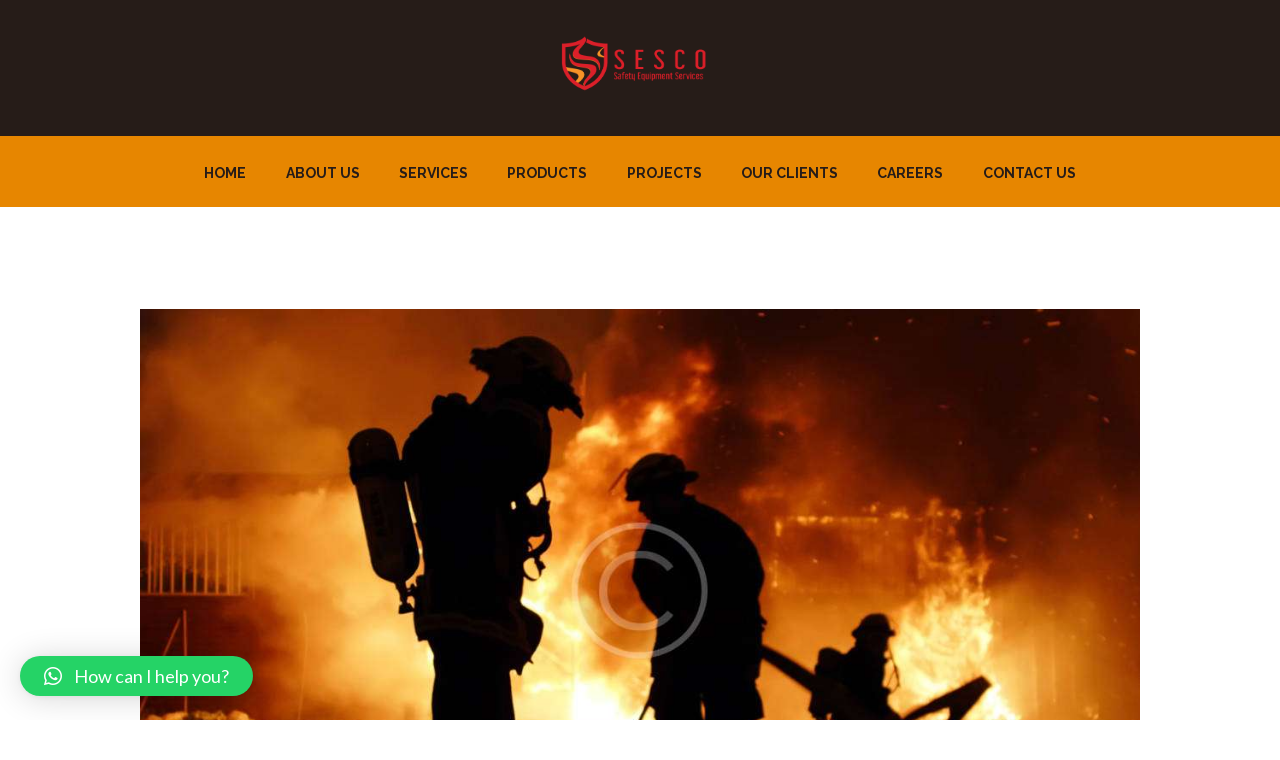

--- FILE ---
content_type: text/css
request_url: https://sescofire.com/wp-content/uploads/js_composer/custom.css?ver=5.5.5
body_size: -343
content:
.g_view{
    width: 50%;
    height: 50%;
}

--- FILE ---
content_type: application/x-javascript
request_url: https://sescofire.com/wp-content/plugins/photo-gallery/js/bwg_frontend.js?ver=1.5.85
body_size: 24882
content:
var bwg = 0;
var isMobile = (/android|webos|iphone|ipad|ipod|blackberry|iemobile|opera mini/i.test(navigator.userAgent.toLowerCase()));
var bwg_click = isMobile ? 'touchend' : 'click';

/* Slideshow params */
var bwg_params = [];
/* Image browser params */
var bwg_params_ib = [];
/* Carousel params */
var bwg_params_carousel = [];
jQuery(function () {
  /**
   * @param {boolean} isAll   do you need to stop all slideshows?.
   */
  function bwg_hiddenFunction(isAll) {
    bwg_slideshow_blur(isAll);
    bwg_carousel_blur(isAll);
    if (jQuery('.bwg_play_pause').length > 0) {
      window.clearInterval(gallery_box_data['bwg_playInterval'])
    }
  }

  /**
   * @param {object} container gallery main container.
   */
  function bwg_visibleFunction(container) {
    if ( container ) {
      bwg_main_ready(container);
    }
    bwg_slideshow_focus();
    bwg_carousel_focus();
    if (jQuery(".bwg_play_pause").length && jQuery(".bwg_play_pause").hasClass("bwg-icon-play") && !jQuery(".bwg_comment_container").hasClass("bwg_open")) {
      bwg_play(gallery_box_data['data']);
    }
  }

  var bwg_error = false;
  jQuery(".bwg_container").each(function () {
    if (jQuery(this).find(".wd_error").length > 0) {
      bwg_error = true;
    }
    if (!bwg_error) {
      var bwg_container1 = jQuery(this);
        if (bwg_container1[0].offsetHeight) {
          var bwg_visibilityCounter = 0;
        }
        else {
          var bwg_visibilityCounter = 1;
        }
        setInterval(function () {
          if (bwg_container1[0].offsetHeight) {
            if (bwg_visibilityCounter == 1) {
              bwg_visibilityCounter = 0;
              bwg_visibleFunction(bwg_container1);
            }
          }
          else {
            if (bwg_visibilityCounter == 0) {
              bwg_visibilityCounter = 1;
              bwg_hiddenFunction(false);
            }
          }
        }, 200);
    }
  });
  if (!bwg_error) {
    jQuery(window)
      .focus(function () {
        bwg_visibleFunction();
      })
      .blur(function () {
        bwg_hiddenFunction(true);
      })
  }
});

/**
 * @param {object} container gallery main container.
 */
function bwg_main_ready(container) {
  var bwg = container.data('bwg');
  if ( bwg_objectsL10n.lazy_load == 1 ) {
    jQuery(function() {
      jQuery('img.bwg_lazyload').lazy({
        onFinishedAll: function() {
          jQuery(".lazy_loader").removeClass("lazy_loader");
        }
      });
    });
  }

  /* If there is error (empty gallery).*/
  if ( container.find(".wd_error").length > 0 ) {
    bwg_container_loaded(bwg);
  }

  var last_container = container.find(".bwg-container");

  /* Go back from gallery to album.*/
  if ( container.data("is-album") === 'album' && last_container.hasClass('bwg-thumbnails') ) {
    var gallery_type = 'thumbnails';
  }
  else {
    var gallery_type = container.data("gallery-type");
  }
  bwg_document_ready(container);
  switch ( gallery_type) {
    case "thumbnails":
    case "thumbnails_masonry":
    case "album_compact_preview":
    case "album_masonry_preview":
    case "album_extended_preview":
      bwg_all_thumnails_loaded(last_container);
      break;
    case "thumbnails_mosaic":
      bwg_thumbnail_mosaic(last_container);
      break;
    case "slideshow":
      bwg_slideshow_ready(bwg);
      break;
    case "carousel":
      bwg_carousel_ready(bwg);
      bwg_carousel_onload(container);
      break;
    case "image_browser":
      bwg_image_browser_ready(container);
      break;
    case "blog_style":
      bwg_blog_style_ready(container);
      break;
  }
}

function bwg_resize_search_line() {
  jQuery('.search_line').each(function() {
    var element = jQuery(this);
    if (element.width() < 410) {
      element.addClass('bwg-search-line-responsive');
    }
    else {
      element.removeClass('bwg-search-line-responsive');
    }
  });
}

/* Tags Filter - Buttons View Section Height */
function bwg_tags_button_section_visibility() {
  jQuery( 'div[id^="bwg_container1_"]' ).each( function () {
    var bwg_container = jQuery( this );
    var current_view = bwg_container.find('.current_view').val();
    var show_bottom_tag =  bwg_container.find('.show_bottom_tag').val();
    var tags_button_filter = bwg_container.find('.bwg_tags_container_' + current_view + ' .bwg_tag_button_view_container');

    if ( tags_button_filter.length ) {
      var tags_button_filter_full = tags_button_filter[0].scrollHeight;
    }
    var visible_buttons_minheight = tags_button_filter.find('.bwg_tags_filter_buttons').outerHeight(true);
    var visible_buttons_maxheight = parseInt( (tags_button_filter.find('.bwg_tags_filter_buttons').outerHeight(true) * 2 ) + 3 );

    if( tags_button_filter_full > visible_buttons_maxheight ) {
      tags_button_filter.css({
        'min-height':visible_buttons_minheight,
        'max-height':visible_buttons_maxheight,
        'overflow':"hidden",
      });
      tags_button_filter.next('.bwg_tag_button_see_all').show();
    }
    else {
      tags_button_filter.css({
        'min-height':'auto',
        'max-height':'100%',
        'height':'auto',
        'overflow':"visible",
      });
      tags_button_filter.next('.bwg_tag_button_see_all').hide();
    }

    var see_all_button_width = (tags_button_filter.next().find('.see_all_tags').width() / 2) ;
    tags_button_filter.next().find('.see_all_tags').attr('style', 'margin-left: -'+ see_all_button_width +'px');

    tags_button_filter.next().find('.see_all_tags').off("click").on('click', function () {
      if ( jQuery(this).hasClass("show") ) {
        jQuery(this).removeClass("show").addClass("hide").html("<span>&#8722;</span>" + bwg_objectsL10n.bwg_tag_see_less);
        tags_button_filter.css({
          'min-height':'auto',
          'max-height':'100%',
          'height':'auto',
          'overflow':"visible",
        });
      }
      else if ( jQuery(this).hasClass("hide") ) {
        jQuery(this).removeClass("hide").addClass("show").html("<span>&#43;</span>" + bwg_objectsL10n.bwg_tag_see_all);
        tags_button_filter.css({
          'min-height':visible_buttons_minheight,
          'max-height':visible_buttons_maxheight,
          'overflow':"hidden",
        });
      }
    });
    /* Show all tags section, if selected tags position is under than 2-rd line */
    if ( show_bottom_tag == 1 ) {
      jQuery(this).find('.see_all_tags').removeClass("show").addClass("hide").html("<span>&#8722;</span>" + bwg_objectsL10n.bwg_tag_see_less);
      tags_button_filter.css({
        'min-height':'auto',
        'max-height':'100%',
        'height':'auto',
        'overflow':"visible",
      });
    }
  });
}

jQuery(window).on("resize", function () {
  /* Move to the end of query to get proper sizes. Otherwize Carousel resize does not work correctly.*/
  setTimeout(function () {
    var bwg_error = false;
    /* If there is error (empty gallery).*/
    jQuery(".bwg_container").each(function () {
      if (jQuery(this).find(".wd_error").length > 0) {
        bwg_error = true;
      }
    });

    /* Tags Filter - Buttons View Section Height */
    bwg_tags_button_section_visibility();

    if (!bwg_error) {
      jQuery(".bwg-thumbnails, .bwg-masonry-thumbnails, .bwg-album-thumbnails").each(function () {
        bwg_all_thumnails_loaded(this);
      });
      bwg_slideshow_resize();
      bwg_image_browser_resize();
      bwg_carousel_resize();
      bwg_blog_style_resize();
      jQuery(".bwg-mosaic-thumbnails").each(function () {
        bwg_thumbnail_mosaic(this);
      });
    }
    bwg_resize_search_line();
  }, 0);
});

jQuery(window).on("load", function () {
  var bwg_error = false;
  /* If there is error (empty gallery).*/
  jQuery(".bwg_container").each(function () {
    if ( jQuery(this).find(".wd_error").length > 0 ) {
      bwg_error = true;
    }
  });
  if ( !bwg_error ) {
    bwg_blog_style_onload();
    jQuery(".bwg-mosaic-thumbnails").each(function () {
      bwg_thumbnail_mosaic(this);
    });
  }
});

jQuery(".bwg-masonry-thumb-span img, .bwg-mosaic-thumb-span img").on("error", function() {
  jQuery(this).height(100);
  jQuery(this).width(100);
});

function bwg_slideshow_resize() {
  jQuery(".bwg_slideshow").each(function () {
    bwg = jQuery(this).attr('data-bwg');
    if ( jQuery("#bwg_slideshow_image_container_" + bwg).length ) {
      bwg_params[bwg] = JSON.parse(jQuery("#bwg_slideshow_image_container_" + bwg).attr("data-params"));
      bwg_params[bwg]['event_stack'] = [];
      bwg_popup_resize(bwg);
    }
  });
}

function bwg_blog_style_resize() {
  jQuery(".bwg_blog_style").each(function () {
    bwg = jQuery(this).attr('data-bwg');
    jQuery('.bwg_embed_frame_16x9_'+bwg).each(function (e) {
      jQuery(this).width(jQuery(this).parent().width());
      jQuery(this).height(jQuery(this).width() * 0.5625);
    });
    jQuery('.bwg_embed_frame_instapost_'+bwg).each(function (e) {
      jQuery(this).width(jQuery(this).parent().width());
      jQuery(this).height((jQuery(this).width() - 16) * jQuery(this).attr('data-height') / jQuery(this).attr('data-width') + 96);
    });
  })
}

function bwg_blog_style_onload() {
  jQuery(".bwg_blog_style").each(function () {
    bwg = jQuery(this).attr('data-bwg');
    var data_right_click = jQuery("#bwg_blog_style_"+bwg);
    jQuery('.bwg_embed_frame_16x9_'+bwg).each(function (e) {
      /* Conflict with Sydney Theme */
      if ( jQuery('.bwg_blog_style_image_' + bwg).find('.fluid-width-video-wrapper').length ) {
        jQuery('.fluid-width-video-wrapper').removeAttr('style');
        var content = jQuery(this).parents('.bwg_blog_style_image_' + bwg).find('.fluid-width-video-wrapper').contents();
        jQuery(this).parents('.fluid-width-video-wrapper').replaceWith(content);
      }
      jQuery(this).width(jQuery(this).parents('.bwg_blog_style_image_' + bwg).width());
      jQuery(this).height(jQuery(this).width() * 0.5625);
    });

    jQuery('.bwg_embed_frame_instapost_'+bwg).each(function (e) {
      jQuery(this).width(jQuery(this).parents('.bwg_blog_style_image_' + bwg).width());
      /* 16 is 2*padding inside iframe */
      /* 96 is 2*padding(top) + 1*padding(bottom) + 40(footer) + 32(header) */
      jQuery(this).height((jQuery(this).width() - 16) * jQuery(this).attr('data-height') / jQuery(this).attr('data-width') + 96);
    });

    bwg_container_loaded(bwg);
  });
}

/**
 * @param {object} container gallery main container.
 */
function bwg_blog_style_ready(container) {
  var bwg = container.data('bwg');
  bwg_container_loaded( bwg );
  var bwg_touch_flag = false;
  container.find('.bwg_lightbox_' + bwg).on('click', function () {
    var image_id = jQuery(this).attr('data-image-id');
    jQuery('#bwg_blog_style_share_buttons_' + image_id ).removeAttr('data-open-comment');
    if ( !bwg_touch_flag ) {
      bwg_touch_flag = true;
      setTimeout( function(){ bwg_touch_flag = false; }, 100 );
      bwg_gallery_box(image_id, container.closest('.bwg_container'));
      return false;
    }
  });
  jQuery(".bwg_lightbox_" + bwg + " .bwg_ecommerce").on("click", function (event) {
    event.stopPropagation();
    if (!bwg_touch_flag) {
      bwg_touch_flag = true;
      setTimeout(function(){ bwg_touch_flag = false; }, 100);
      bwg_gallery_box(container.attr( "data-image-id" ), container.closest( '.bwg_container' ), true);
      return false;
    }
  });

  var bwg_hash = window.location.hash.substring(1);
  if (bwg_hash) {
    if (bwg_hash.indexOf("bwg") != "-1") {
      bwg_hash_array = bwg_hash.replace("bwg", "").split("/");
      if(bwg_hash_array[0] == "<?php echo $params_array['gallery_id']; ?>"){
        bwg_gallery_box(bwg_hash_array[1]);
      }
    }
  }
}

function bwg_slideshow_focus() {
  jQuery(".bwg_slideshow").each(function () {
    bwg = jQuery(this).attr('data-bwg');
    if (jQuery('.bwg_slideshow[data-bwg=' + bwg + ']')[0].offsetHeight) {
      if ( jQuery("#bwg_slideshow_image_container_" + bwg).length ) {
        bwg_params[bwg] = JSON.parse(jQuery("#bwg_slideshow_image_container_" + bwg).attr("data-params"));
        bwg_params[bwg]['event_stack'] = [];
        window.clearInterval(window['bwg_playInterval' + bwg]);
        if (!jQuery(".bwg_ctrl_btn_" + bwg).hasClass("bwg-icon-play")) {
          bwg_play(bwg_params[bwg]['data'], bwg);
        }
      }
    }
  });
}

function bwg_carousel_focus() {
  jQuery(".bwg_carousel").each(function () {
    bwg = jQuery(this).attr('data-bwg');
    if ( jQuery('.bwg_carousel[data-bwg=' + bwg + ']')[0].offsetHeight ) {
      if ( jQuery(".bwg_carousel_image_container_" + bwg).length ) {
        if ( jQuery(".bwg_ctrl_btn_" + bwg).hasClass("bwg-icon-pause") ) {
          bwg_params_carousel[bwg]['carousel'].start();
        }
      }
    }
  });
}


/**
 * @param {boolean} isAll   do you need to stop all slideshows?.
 */
function bwg_slideshow_blur(isAll) {
  jQuery(".bwg_slideshow").each(function () {
    bwg = jQuery(this).attr('data-bwg');
    if (isAll || !jQuery('.bwg_slideshow[data-bwg=' + bwg + ']')[0].offsetHeight) {
      if (jQuery("#bwg_slideshow_image_container_" + bwg).length) {
        bwg_params[bwg] = JSON.parse(jQuery("#bwg_slideshow_image_container_" + bwg).attr("data-params"));
        bwg_params[bwg]['event_stack'] = [];
        window.clearInterval(window['bwg_playInterval' + bwg]);
      }
    }
  });
}

/**
 * @param {boolean} isAll   do you need to stop all carousels?.
 */
function bwg_carousel_blur( isAll ) {
  jQuery(".bwg_carousel").each(function () {
    bwg = jQuery(this).attr('data-bwg');
    if ( isAll || !jQuery('.bwg_carousel[data-bwg=' + bwg + ']')[0].offsetHeight ) {
      if ( jQuery(".bwg_carousel_image_container_" + bwg).length ) {
        bwg_params_carousel[bwg]['carousel'].pause();
      }
    }
  });
}


/**
 * @param {number} bwg.
 */
function bwg_carousel_ready(bwg) {
  bwg_params_carousel[bwg] = [];
  bwg_params_carousel[bwg]['bwg_currentCenterNum'] = 1;
  bwg_params_carousel[bwg]['bwg_currentlyMoving'] = false;
  bwg_params_carousel[bwg]['data'] = [];

  jQuery("#spider_carousel_left-ico_" + bwg).on("click", function (event) {
    bwg_params_carousel[bwg]['carousel'].prev();
    event.stopPropagation();
    event.stopImmediatePropagation();
  });
  jQuery("#spider_carousel_right-ico_" + bwg).on("click", function (event) {
    bwg_params_carousel[bwg]['carousel'].next();
    event.stopPropagation();
    event.stopImmediatePropagation();
  });
  if ( parseInt(bwg_params_carousel[bwg]['carousel_enable_autoplay']) ) {
    jQuery(".bwg_carousel_play_pause_" + bwg).attr("title", bwg_objectsL10n.pause);
    jQuery(".bwg_carousel_play_pause_" + bwg).attr("class", "bwg-icon-pause bwg_ctrl_btn_" + bwg + " bwg_carousel_play_pause_" + bwg + "");
  }

  jQuery(".bwg_carousel_play_pause_" + bwg).on(bwg_click, function (event) {
    if (jQuery(".bwg_ctrl_btn_" + bwg).hasClass("bwg-icon-play") ) {
      /*play*/
      jQuery(".bwg_carousel_play_pause_" + bwg).attr("title", bwg_objectsL10n.pause);
      jQuery(".bwg_carousel_play_pause_" + bwg).attr("class", "bwg-icon-pause bwg_ctrl_btn_" + bwg + " bwg_carousel_play_pause_" + bwg + "");
      bwg_params_carousel[bwg]['carousel'].start();
    }
    else {
      /* Pause.*/
      jQuery(".bwg_carousel_play_pause_" + bwg).attr("title", bwg_objectsL10n.play);
      jQuery(".bwg_carousel_play_pause_" + bwg).attr("class", "bwg-icon-play bwg_ctrl_btn_" + bwg + " bwg_carousel_play_pause_" + bwg + "");
      bwg_params_carousel[bwg]['carousel'].pause();
    }
    event.stopPropagation();
    event.stopImmediatePropagation();
  });
  if (typeof jQuery().swiperight !== 'undefined') {
    if (jQuery.isFunction(jQuery().swiperight)) {
      jQuery("#bwg_container1_" + bwg).swiperight(function () {
        bwg_params_carousel[bwg]['carousel'].prev();
      });
    }
  }
  if (typeof jQuery().swipeleft !== 'undefined') {
    if (jQuery.isFunction(jQuery().swipeleft)) {
      jQuery("#bwg_container1_" + bwg).swipeleft(function () {
        bwg_params_carousel[bwg]['carousel'].next();
      });
    }
  }
}

function bwg_carousel_resize() {
  jQuery(".bwg-carousel").each(function () {
    var bwg = jQuery(this).data("bwg");
    bwg_carousel_params(bwg, true);
    bwg_params_carousel[bwg]['carousel'].pause();
    bwg_carousel_watermark(bwg);
    if ( !jQuery(".bwg_ctrl_btn_" + bwg).hasClass("bwg-icon-play") ) {
      bwg_params_carousel[bwg]['carousel'].start();
    }
  });
}

/**
 * @param {object} container gallery's container.
 */
function bwg_carousel_onload( container ) {
  var bwg = container.data('bwg');
  var last_container = container.find(".bwg_carousel-container" + bwg);
  if ( last_container.length ) {
    bwg_params_carousel[bwg] = last_container.data("params");
    /* Store parent width to resize carousel only if width is changed. */
    bwg_params_carousel[bwg]['parent_width'] = 0;
    bwg_carousel_watermark(bwg);
    bwg_carousel_params(bwg, false);
    bwg_container_loaded(bwg);
  }
}

function bwg_carousel_params(bwg, resize) {
  var parentt = jQuery("#bwg_container1_" + bwg).parent();
  /* Trick to set parent's width to elementor tab. */
  if (parentt.hasClass('elementor-tab-content')) {
    parentt.width(parentt.closest('.elementor-widget-wrap').width());
  }
  var parent_width = parentt.width();
  var par = 1;
  if ( parent_width < bwg_params_carousel[bwg]['carousel_r_width'] ) {
    par = parent_width / bwg_params_carousel[bwg]['carousel_r_width'];
  }
  else {
    parent_width = bwg_params_carousel[bwg]['carousel_r_width'];
  }
  /* Resize carousel only if parent width is changed. */
  if ( bwg_params_carousel[bwg]['parent_width'] != parent_width ) {
    bwg_params_carousel[bwg]['parent_width'] = parent_width;
    if (bwg_params_carousel[bwg]['carousel_image_column_number'] > bwg_params_carousel[bwg]['count']) {
      bwg_params_carousel[bwg]['carousel_image_column_number'] = bwg_params_carousel[bwg]['count'];
    }

    jQuery(".bwg_carousel_play_pause_" + bwg).css({display: (!parseInt(bwg_params_carousel[bwg]['carousel_play_pause_butt']) ? 'none' : '')});

    if (!parseInt(bwg_params_carousel[bwg]['carousel_prev_next_butt'])) {
      jQuery("#bwg_carousel-left" + bwg).css({display: 'none'});
      jQuery("#bwg_carousel-right" + bwg).css({display: 'none'});
    } else {
      jQuery("#bwg_carousel-right" + bwg).css({display: ''});
      jQuery("#bwg_carousel-left" + bwg).css({display: ''});
    }

    jQuery(".inner_instagram_iframe_bwg_embed_frame_" + bwg).each(function () {
      /* 16 is 2*padding inside iframe */
      /* 96 is 2*padding(top) + 1*padding(bottom) + 40(footer) + 32(header) */
      var parent_container = jQuery(this).parent();
      if (bwg_params_carousel[bwg]['image_height'] / (parseInt(parent_container.attr('data-height')) + 96) < bwg_params_carousel[bwg]['image_width'] / parseInt(parent_container.attr('data-width'))) {
        parent_container.height(bwg_params_carousel[bwg]['image_height'] * par);
        parent_container.width((parent_container.height() - 96) * parent_container.attr('data-width') / parent_container.attr('data-height') + 16);
      } else {
        parent_container.width(bwg_params_carousel[bwg]['image_width'] * par);
        parent_container.height((parent_container.width() - 16) * parent_container.attr('data-height') / parent_container.attr('data-width') + 96);
      }
    });

    jQuery(".bwg_carousel_image_container_" + bwg).css({
      width: bwg_params_carousel[bwg]['image_width'] * par,
      height: bwg_params_carousel[bwg]['image_height'] * par
    });
    jQuery(".bwg_carousel_watermark_text_" + bwg + ", .bwg_carousel_watermark_text_" + bwg + ":hover").css({fontSize: ((parent_width) * (bwg_params_carousel[bwg]['watermark_font_size'] / bwg_params_carousel[bwg]['image_width']) * par)});
    jQuery(".bwg_carousel-image " + bwg).css({
      width: bwg_params_carousel[bwg]['image_width'] * par,
      height: bwg_params_carousel[bwg]['image_height'] * par
    });
    jQuery(".bwg_carousel_watermark_container_" + bwg).css({
      width: bwg_params_carousel[bwg]['image_width'] * par,
      height: bwg_params_carousel[bwg]['image_height'] * par
    });
    jQuery(".bwg_carousel_embed_video_" + bwg).css({
      width: bwg_params_carousel[bwg]['image_width'] * par,
      height: bwg_params_carousel[bwg]['image_height'] * par
    });
    jQuery(".bwg_carousel_watermark_spun_" + bwg).css({
      width: bwg_params_carousel[bwg]['image_width'] * par,
      height: bwg_params_carousel[bwg]['image_height'] * par
    });
    jQuery(".bwg_carousel-container" + bwg).css({
      width: parent_width,
      height: bwg_params_carousel[bwg]['image_height'] * par
    });
    jQuery(".bwg_video_hide" + bwg).css({
      width: bwg_params_carousel[bwg]['image_width'] * par,
      height: bwg_params_carousel[bwg]['image_height'] * par
    });

    if (!bwg_params_carousel[bwg]['carousel'] || resize) {
      if (resize && bwg_params_carousel[bwg]['carousel']) {
        bwg_params_carousel[bwg]['carousel'].pause();
      }
      bwg_params_carousel[bwg]['carousel'] = jQuery("#bwg_carousel" + bwg).featureCarousel({
        containerWidth: parent_width * par,
        containerHeight: bwg_params_carousel[bwg]['image_height'] * par,
        fit_containerWidth: bwg_params_carousel[bwg]['carousel_fit_containerWidth'],
        largeFeatureWidth: bwg_params_carousel[bwg]['image_width'] * par,
        largeFeatureHeight: bwg_params_carousel[bwg]['image_height'] * par,
        smallFeaturePar: bwg_params_carousel[bwg]['carousel_image_par'],
        currentlyMoving: false,
        startingFeature: bwg_params_carousel[bwg]['bwg_currentCenterNum'],
        featuresArray: [],
        timeoutVar: null,
        rotationsRemaining: 0,
        autoPlay: bwg_params_carousel[bwg]['car_inter'] * 1000,
        interval: bwg_params_carousel[bwg]['carousel_interval'] * 1000,
        imagecount: bwg_params_carousel[bwg]['carousel_image_column_number'],
        bwg_number: bwg,
        enable_image_title: bwg_params_carousel[bwg]['enable_image_title'],
        borderWidth: 0
      });
    }
  }
}

function bwg_carousel_watermark(bwg) {
  var par = 1;
  var parent_width = jQuery("#bwg_container1_" + bwg).parent().width();
  if ( parent_width < bwg_params_carousel[bwg]['carousel_r_width'] ) {
    par = parent_width / bwg_params_carousel[bwg]['carousel_r_width'];
  }
  if ( parent_width >= bwg_params_carousel[bwg]['image_width'] ) {
    /* Set watermark container size.*/
    bwg_carousel_change_watermark_container(bwg);
    jQuery("#bwg_carousel_play_pause-ico_" + bwg).css({fontSize: bwg_params_carousel[bwg]['carousel_play_pause_btn_size']});
    jQuery(".bwg_carousel_watermark_image_" + bwg).css({maxWidth: bwg_params_carousel[bwg]['watermark_width'] * par, maxHeight: bwg_params_carousel[bwg]['watermark_height'] * par});
    jQuery(".bwg_carousel_watermark_text_" + bwg + ", .bwg_carousel_watermark_text_" + bwg + ":hover").css({fontSize: par * bwg_params_carousel[bwg]['watermark_font_size']});
  }
  else {
    /* Set watermark container size.*/
    var img_width = bwg_params_carousel[bwg]['image_width'] / par;
    bwg_carousel_change_watermark_container(bwg);
    jQuery(".bwg_carousel_watermark_image_" + bwg).css({maxWidth: ( parent_width * bwg_params_carousel[bwg]['watermark_width'] / img_width), maxHeight: (parent_width * bwg_params_carousel[bwg]['watermark_height'] / img_width)});
    jQuery(".bwg_carousel_watermark_text_" + bwg + ", .bwg_carousel_watermark_text_" + bwg + ":hover").css({fontSize:  (parent_width * bwg_params_carousel[bwg]['watermark_font_size'] / img_width )});
  }
}

function bwg_carousel_change_watermark_container(bwg) {
  jQuery(".bwg_carousel" + bwg).children().each(function() {
    if (jQuery(this).css("zIndex") == 2) {
      var bwg_current_image_span = jQuery(this).find("img");
      if (!bwg_current_image_span.length) {
        bwg_current_image_span = jQuery(this).find("iframe");
      }
      var width = bwg_current_image_span.width();
      var height = bwg_current_image_span.height();
      jQuery(".bwg_carousel_watermark_spun_" + bwg).width(width);
      jQuery(".bwg_carousel_watermark_spun_" + bwg).height(height);
      jQuery(".bwg_carousel_title_spun_" + bwg).width(width);
      jQuery(".bwg_carouel_title_spun_" + bwg).height(height);
      jQuery(".bwg_carousel_watermark_" + bwg).css({display: 'none'});
    }
  });
}

/* Change hidden carousel items to visiblle */
function bwg_carousel_preload( bwg, right ) {
  var preload_images_count = 1;

  var selector = jQuery(".bwg_carousel_preload").get();
  if ( !right ) {
    selector.reverse();
  }
  var i = 0;
  jQuery(selector).each(function () {
    if ( ++i > preload_images_count ) {
      return false;
    }
    if ( jQuery(this).parent().hasClass('bwg_carousel_embed_video_' + bwg)
      || jQuery(this).parent().hasClass('bwg_embed_frame_' + bwg)
      || jQuery(this).parent().hasClass('bwg_carousel_video') ) {
      /* Embed. */
      jQuery(this).attr('src', jQuery(this).attr('data-src'));
      jQuery(this).on("load", function () {
        jQuery(this).removeClass('bwg_carousel_preload');
      });
      /* Load video after changing source. */
      if ( jQuery(this).parent().hasClass('bwg_carousel_video') ) {
        jQuery(".bwg_carousel_video")[0].load();
        jQuery(this).parent().parent().removeClass('bwg_carousel_preload');
      }
      jQuery(this).removeAttr('data-src');
    }
    else {
      /* Image. */
      jQuery(this).css({
        'background-image': "url('" + jQuery(this).attr('data-background') + "')",
        'height': '100%',
      });
      jQuery(this).removeClass('bwg_carousel_preload');
      jQuery(this).removeAttr('data-background');
    }
  });
}

/**
 * @param {number} bwg.
 */
function bwg_slideshow_ready(bwg) {
  if ( jQuery("#bwg_slideshow_image_container_" + bwg).length ) {
    bwg_params[bwg] = JSON.parse(jQuery("#bwg_slideshow_image_container_" + bwg).attr("data-params"));
    bwg_params[bwg]['event_stack'] = [];
    bwg_container_loaded(bwg);
    var data = bwg_params[bwg]['data'];
    if (typeof jQuery().swiperight !== 'undefined') {
      if (jQuery.isFunction(jQuery().swiperight)) {
        jQuery("#bwg_container1_" + bwg).swiperight(function () {
          bwg_change_image(parseInt(jQuery("#bwg_current_image_key_" + bwg).val()), (parseInt(jQuery("#bwg_current_image_key_" + bwg).val()) - bwg_iterator(bwg)) >= 0 ? (parseInt(jQuery("#bwg_current_image_key_" + bwg).val()) - bwg_iterator(bwg)) % data.length : data.length - 1, data, '', bwg);
          return false;
        });
      }
    }
    if (typeof jQuery().swipeleft !== 'undefined') {
      if (jQuery.isFunction(jQuery().swipeleft)) {
        jQuery("#bwg_container1_" + bwg).swipeleft(function () {
          bwg_change_image(parseInt(jQuery("#bwg_current_image_key_" + bwg).val()), (parseInt(jQuery("#bwg_current_image_key_" + bwg).val()) + bwg_iterator(bwg) % data.length), data, '', bwg);
          return false;
        });
      }
    }
    var isMobile = (/android|webos|iphone|ipad|ipod|blackberry|iemobile|opera mini/i.test(navigator.userAgent.toLowerCase()));
    var bwg_click = isMobile ? 'touchend' : 'click';
    bwg_popup_resize(bwg);
    jQuery(".bwg_slideshow_watermark_" + bwg).css({display: 'none'});
    jQuery(".bwg_slideshow_title_text_" + bwg).css({display: 'none'});
    jQuery(".bwg_slideshow_description_text_" + bwg).css({display: 'none'});
    setTimeout(function () {
      bwg_change_watermark_container(bwg);
    }, 500);
    /* Set image container height.*/
    if (bwg_params[bwg]['filmstrip_direction'] == 'horizontal') {
      jQuery(".bwg_slideshow_image_container_" + bwg).height(jQuery(".bwg_slideshow_image_wrap_" + bwg).height() - bwg_params[bwg]['slideshow_filmstrip_height']);
    }
    else {
      jQuery(".bwg_slideshow_image_container_" + bwg).width(jQuery(".bwg_slideshow_image_wrap_" + bwg).width() - bwg_params[bwg]['slideshow_filmstrip_width']);
    }
    var mousewheelevt = (/Firefox/i.test(navigator.userAgent)) ? "DOMMouseScroll" : "mousewheel";
    /* FF doesn't recognize mousewheel as of FF3.x */
    jQuery(".bwg_slideshow_filmstrip_" + bwg).bind(mousewheelevt, function (e) {
      var evt = window.event || e;
      /* Equalize event object.*/
      evt = evt.originalEvent ? evt.originalEvent : evt;
      /* Convert to originalEvent if possible.*/
      var delta = evt.detail ? evt.detail * (-40) : evt.wheelDelta;
      /* Check for detail first, because it is used by Opera and FF.*/
      if (delta > 0) {
        /* Scroll up.*/
        jQuery(".bwg_slideshow_filmstrip_left_" + bwg).trigger("click");
      }
      else {
        /* Scroll down.*/
        jQuery(".bwg_slideshow_filmstrip_right_" + bwg).trigger("click");
      }
      return false;
    });
    jQuery(".bwg_slideshow_filmstrip_right_" + bwg).on(bwg_click, function () {
      jQuery(".bwg_slideshow_filmstrip_thumbnails_" + bwg).stop(true, false);
      if (bwg_params[bwg]['left_or_top'] == 'left') { /* For left, width */
        if (bwg_params[bwg]['width_or_height'] == 'width') {
          if (jQuery(".bwg_slideshow_filmstrip_thumbnails_" + bwg).position().left >= -(jQuery(".bwg_slideshow_filmstrip_thumbnails_" + bwg).width() - jQuery(".bwg_slideshow_filmstrip_" + bwg).width())) {
            jQuery(".bwg_slideshow_filmstrip_left_" + bwg).css({opacity: 1});
            if (jQuery(".bwg_slideshow_filmstrip_thumbnails_" + bwg).position().left < -(jQuery(".bwg_slideshow_filmstrip_thumbnails_" + bwg).width() - jQuery(".bwg_slideshow_filmstrip_" + bwg).width() - (parseInt(bwg_params[bwg]['filmstrip_thumb_margin_hor']) + parseInt(bwg_params[bwg]['slideshow_filmstrip_width'])))) {
              jQuery(".bwg_slideshow_filmstrip_thumbnails_" + bwg).animate({left: -(jQuery(".bwg_slideshow_filmstrip_thumbnails_" + bwg).width() - jQuery(".bwg_slideshow_filmstrip_" + bwg).width())}, 500, 'linear');
            }
            else {
              jQuery(".bwg_slideshow_filmstrip_thumbnails_" + bwg).animate({left: (jQuery(".bwg_slideshow_filmstrip_thumbnails_" + bwg).position().left - (parseInt(bwg_params[bwg]['filmstrip_thumb_margin_hor']) + parseInt(bwg_params[bwg]['slideshow_filmstrip_width'])))}, 500, 'linear');
            }
          }
          /* Disable right arrow.*/
          window.setTimeout(function () {
            if ((jQuery(".bwg_slideshow_filmstrip_thumbnails_" + bwg).position().left) == -(jQuery(".bwg_slideshow_filmstrip_thumbnails_" + bwg).width() - jQuery(".bwg_slideshow_filmstrip_" + bwg).width())) {
              jQuery(".bwg_slideshow_filmstrip_right_" + bwg).css({opacity: 0.3});
            }
          }, 500);
        }
        else { /* For left, height */
          if (jQuery(".bwg_slideshow_filmstrip_thumbnails_" + bwg).position().left >= -(jQuery(".bwg_slideshow_filmstrip_thumbnails_" + bwg).height() - jQuery(".bwg_slideshow_filmstrip_" + bwg).height())) {
            jQuery(".bwg_slideshow_filmstrip_left_" + bwg).css({opacity: 1});
            if (jQuery(".bwg_slideshow_filmstrip_thumbnails_" + bwg).position().left < -(jQuery(".bwg_slideshow_filmstrip_thumbnails_" + bwg).height() - jQuery(".bwg_slideshow_filmstrip_" + bwg).height() - (parseInt(bwg_params[bwg]['filmstrip_thumb_margin_hor']) + parseInt(bwg_params[bwg]['slideshow_filmstrip_width'])))) {
              jQuery(".bwg_slideshow_filmstrip_thumbnails_" + bwg).animate({left: -(jQuery(".bwg_slideshow_filmstrip_thumbnails_" + bwg).height() - jQuery(".bwg_slideshow_filmstrip_" + bwg).height())}, 500, 'linear');
            }
            else {
              jQuery(".bwg_slideshow_filmstrip_thumbnails_" + bwg).animate({left: (jQuery(".bwg_slideshow_filmstrip_thumbnails_" + bwg).position().left - (parseInt(bwg_params[bwg]['filmstrip_thumb_margin_hor']) + parseInt(bwg_params[bwg]['slideshow_filmstrip_width'])))}, 500, 'linear');
            }
          }
          /* Disable right arrow.*/
          window.setTimeout(function () {
            if ((jQuery(".bwg_slideshow_filmstrip_thumbnails_" + bwg).position().left) == -(jQuery(".bwg_slideshow_filmstrip_thumbnails_" + bwg).height() - jQuery(".bwg_slideshow_filmstrip_" + bwg).height())) {
              jQuery(".bwg_slideshow_filmstrip_right_" + bwg).css({opacity: 0.3});
            }
          }, 500);
        }
      }
      else {
        if (bwg_params[bwg]['width_or_height'] == 'width') { /* For top, width */
          if (jQuery(".bwg_slideshow_filmstrip_thumbnails_" + bwg).position().top >= -(jQuery(".bwg_slideshow_filmstrip_thumbnails_" + bwg).width() - jQuery(".bwg_slideshow_filmstrip_" + bwg).width())) {
            jQuery(".bwg_slideshow_filmstrip_left_" + bwg).css({opacity: 1});
            if (jQuery(".bwg_slideshow_filmstrip_thumbnails_" + bwg).position().top < -(jQuery(".bwg_slideshow_filmstrip_thumbnails_" + bwg).width() - jQuery(".bwg_slideshow_filmstrip_" + bwg).width() - parseInt(bwg_params[bwg]['filmstrip_thumb_margin_hor']) + parseInt(bwg_params[bwg]['slideshow_filmstrip_width']))) {
              jQuery(".bwg_slideshow_filmstrip_thumbnails_" + bwg).animate({top: -(jQuery(".bwg_slideshow_filmstrip_thumbnails_" + bwg).width() - jQuery(".bwg_slideshow_filmstrip_" + bwg).width())}, 500, 'linear');
            }
            else {
              jQuery(".bwg_slideshow_filmstrip_thumbnails_" + bwg).animate({top: (jQuery(".bwg_slideshow_filmstrip_thumbnails_" + bwg).position().top - parseInt(bwg_params[bwg]['filmstrip_thumb_margin_hor']) + parseInt(bwg_params[bwg]['slideshow_filmstrip_width']))}, 500, 'linear');
            }
          }
          /* Disable right arrow.*/
          window.setTimeout(function () {
            if ((jQuery(".bwg_slideshow_filmstrip_thumbnails_" + bwg).position().top) == -(jQuery(".bwg_slideshow_filmstrip_thumbnails_" + bwg).width() - jQuery(".bwg_slideshow_filmstrip_" + bwg).width())) {
              jQuery(".bwg_slideshow_filmstrip_right_" + bwg).css({opacity: 0.3});
            }
          }, 500);
        }
        else { /* For top, height */
          if (jQuery(".bwg_slideshow_filmstrip_thumbnails_" + bwg).position().top >= -(jQuery(".bwg_slideshow_filmstrip_thumbnails_" + bwg).height() - jQuery(".bwg_slideshow_filmstrip_" + bwg).height())) {
            jQuery(".bwg_slideshow_filmstrip_left_" + bwg).css({opacity: 1});
            if (jQuery(".bwg_slideshow_filmstrip_thumbnails_" + bwg).position().top < -(jQuery(".bwg_slideshow_filmstrip_thumbnails_" + bwg).height() - jQuery(".bwg_slideshow_filmstrip_" + bwg).height() - (parseInt(bwg_params[bwg]['filmstrip_thumb_margin_hor']) + parseInt(bwg_params[bwg]['slideshow_filmstrip_width'])))) {
              jQuery(".bwg_slideshow_filmstrip_thumbnails_" + bwg).animate({top: -(jQuery(".bwg_slideshow_filmstrip_thumbnails_" + bwg).height() - jQuery(".bwg_slideshow_filmstrip_" + bwg).height())}, 500, 'linear');
            }
            else {
              jQuery(".bwg_slideshow_filmstrip_thumbnails_" + bwg).animate({top: (jQuery(".bwg_slideshow_filmstrip_thumbnails_" + bwg).position().top - (parseInt(bwg_params[bwg]['filmstrip_thumb_margin_hor']) + parseInt(bwg_params[bwg]['slideshow_filmstrip_width'])))}, 500, 'linear');
            }
          }
          /* Disable right arrow.*/
          window.setTimeout(function () {
            if ((jQuery(".bwg_slideshow_filmstrip_thumbnails_" + bwg).position().top) == -(jQuery(".bwg_slideshow_filmstrip_thumbnails_" + bwg).height() - jQuery(".bwg_slideshow_filmstrip_" + bwg).height())) {
              jQuery(".bwg_slideshow_filmstrip_right_" + bwg).css({opacity: 0.3});
            }
          }, 500);
        }
      }
    });
    jQuery(".bwg_slideshow_filmstrip_left_" + bwg).on(bwg_click, function () {
      jQuery(".bwg_slideshow_filmstrip_thumbnails_" + bwg).stop(true, false);
      if (bwg_params[bwg]['left_or_top'] == 'left') {
        if (jQuery(".bwg_slideshow_filmstrip_thumbnails_" + bwg).position().left < 0) {
          jQuery(".bwg_slideshow_filmstrip_right_" + bwg).css({opacity: 1});
          if (jQuery(".bwg_slideshow_filmstrip_thumbnails_" + bwg).position().left > -(bwg_params[bwg]['filmstrip_thumb_margin_hor'] + bwg_params[bwg]['slideshow_filmstrip_width'])) {
            jQuery(".bwg_slideshow_filmstrip_thumbnails_" + bwg).animate({left: 0}, 500, 'linear');
          }
          else {
            jQuery(".bwg_slideshow_filmstrip_thumbnails_" + bwg).animate({left: (jQuery(".bwg_slideshow_filmstrip_thumbnails_" + bwg).position().left + parseInt(bwg_params[bwg]['filmstrip_thumb_margin_hor']) + parseInt(bwg_params[bwg]['slideshow_filmstrip_width']))}, 500, 'linear');
          }
        }
        /* Disable left arrow.*/
        window.setTimeout(function () {
          if (jQuery(".bwg_slideshow_filmstrip_thumbnails_" + bwg).position().left == 0) {
            jQuery(".bwg_slideshow_filmstrip_left_" + bwg).css({opacity: 0.3});
          }
        }, 500);
      }
      else {
        if (jQuery(".bwg_slideshow_filmstrip_thumbnails_" + bwg).position().top < 0) {
          jQuery(".bwg_slideshow_filmstrip_right_" + bwg).css({opacity: 1});
          if (jQuery(".bwg_slideshow_filmstrip_thumbnails_" + bwg).position().top > -(bwg_params[bwg]['filmstrip_thumb_margin_hor'] + bwg_params[bwg]['slideshow_filmstrip_width'])) {
            jQuery(".bwg_slideshow_filmstrip_thumbnails_" + bwg).animate({top: 0}, 500, 'linear');
          }
          else {
            jQuery(".bwg_slideshow_filmstrip_thumbnails_" + bwg).animate({top: (jQuery(".bwg_slideshow_filmstrip_thumbnails_" + bwg).position().top + parseInt(bwg_params[bwg]['filmstrip_thumb_margin_hor']) + parseInt(bwg_params[bwg]['slideshow_filmstrip_width']))}, 500, 'linear');
          }
        }
        /* Disable top arrow.*/
        window.setTimeout(function () {
          if (jQuery(".bwg_slideshow_filmstrip_thumbnails_" + bwg).position().top == 0) {
            jQuery(".bwg_slideshow_filmstrip_left_" + bwg).css({opacity: 0.3});
          }
        }, 500);
      }
    });
    if (bwg_params[bwg]['width_or_height'] == 'width') {
      /* Set filmstrip initial position.*/
      bwg_set_filmstrip_pos(jQuery(".bwg_slideshow_filmstrip_" + bwg).width(), bwg);
    }
    else {
      /* Set filmstrip initial position.*/
      bwg_set_filmstrip_pos(jQuery(".bwg_slideshow_filmstrip_" + bwg).height(), bwg);
    }
    /* Play/pause.*/
    jQuery("#bwg_slideshow_play_pause_" + bwg).off(bwg_click).on(bwg_click, function () {
      if (jQuery(".bwg_ctrl_btn_" + bwg).hasClass("bwg-icon-play")) {
        bwg_play(bwg_params[bwg]['data'], bwg);
        jQuery(".bwg_slideshow_play_pause_" + bwg).attr("title", bwg_objectsL10n.pause);
        jQuery(".bwg_slideshow_play_pause_" + bwg).attr("class", "bwg-icon-pause bwg_ctrl_btn_" + bwg + " bwg_slideshow_play_pause_" + bwg + "");
        if (bwg_params[bwg]['enable_slideshow_music'] == 1) {
          document.getElementById("bwg_audio_" + bwg).play();
        }
      }
      else {
        /* Pause.*/
        window.clearInterval(window['bwg_playInterval' + bwg]);
        jQuery(".bwg_slideshow_play_pause_" + bwg).attr("title", "Play");
        jQuery(".bwg_slideshow_play_pause_" + bwg).attr("class", "bwg-icon-play bwg_ctrl_btn_" + bwg + " bwg_slideshow_play_pause_" + bwg + "");
        if (bwg_params[bwg]['enable_slideshow_music'] == 1) {
          document.getElementById("bwg_audio_" + bwg).pause();
        }
      }
    });
    if (bwg_params[bwg]['enable_slideshow_autoplay'] != 0) {
      bwg_play(bwg_params[bwg]['data'], bwg);
      jQuery(".bwg_slideshow_play_pause_" + bwg).attr("title", bwg_objectsL10n.pause);
      jQuery(".bwg_slideshow_play_pause_" + bwg).attr("class", "bwg-icon-pause bwg_ctrl_btn_" + bwg + " bwg_slideshow_play_pause_" + bwg + "");
      if (bwg_params[bwg]['enable_slideshow_music'] == 1 && jQuery("#bwg_audio_" + bwg).length) {
        document.getElementById("bwg_audio_" + bwg).play();
      }
    }
    if (bwg_params[bwg]['preload_images']) {
      bwg_preload_images(parseInt(jQuery("#bwg_current_image_key_".$bwg).val()), bwg);
    }
    jQuery(".bwg_slideshow_image_" + bwg).removeAttr("width");
    jQuery(".bwg_slideshow_image_" + bwg).removeAttr("height");

    /* Uses Instagram oEmbed data to create iframe tag. */
    if ( typeof instgrm !== 'undefined' && typeof instgrm.Embeds !== 'undefined' ) {
      var instagram_embed = jQuery('#instagram-embed-' + bwg);
      var embed_max_height = jQuery('.bwg_embed_frame_' + bwg).data('height');
      instagram_embed.hide();
      instgrm.Embeds.process();
      instagram_embed.css({
        'max-height': embed_max_height + 'px',
      }).show();
    }
  }
}

function bwg_image_browser_resize() {
  jQuery(".bwg_image_browser").each(function () {
    var bwg = jQuery(this).attr('data-bwg');
    if (jQuery('.image_browser_images_conteiner_' + bwg).length) {
      bwg_params_ib[bwg] = JSON.parse(jQuery('#bwg_container1_' + bwg + ' .image_browser_images_conteiner_' + bwg ).attr('data-params'));
      bwg_image_browser( bwg );
    }
  });
}

/**
 * @param {object} container gallery main container.
 */
function bwg_image_browser_ready(container) {
  /* For ImageBrowser */
  var bwg = container.data('bwg');
  bwg_container_loaded( bwg );
  if (jQuery('.image_browser_images_conteiner_' + bwg).length) {
    bwg_params_ib[bwg] = JSON.parse(jQuery('.image_browser_images_conteiner_' + bwg).attr('data-params'));
    setTimeout(function () {
      bwg_image_browser(bwg);
    }, 3);
  }
}

/* hide search_placeholder_title class container */
function bwg_search_focus(that) {
  jQuery(that).parent().find('.bwg_search_input').focus();
  jQuery(that).hide();
}

/* show search and reset icons */
function bwg_key_press(that) {
  jQuery(that).parent().find('.bwg_search_reset_container').removeClass("bwg-hidden");
  jQuery(that).parent().find('.bwg_search_loupe_container1').removeClass("bwg-hidden");
}

function bwg_all_thumnails_loaded(that) {
  var thumbnails_count = 0;
  var thumbnails_loaded = jQuery(that).find("img").length;
  if (0 == thumbnails_loaded) {
    bwg_all_thumbnails_loaded_callback(that);
  }
  else {
    jQuery( that ).find( "img" ).each( function () {
      var fakeSrc = jQuery( this ).attr( "src" );
      jQuery( "<img/>" ).attr( "src", fakeSrc ).on( "load error", function () {
        if ( ++thumbnails_count >= thumbnails_loaded ) {
          bwg_all_thumbnails_loaded_callback( that );
        }
      });
    });
  }

  /* If there is error (empty gallery, "No Images found."). Show Load Icon before load gallery. */
  jQuery(".bwg_container").each(function () {
    var bwg = jQuery(this).data('bwg');
    if ( jQuery(this).find(".wd_error").length > 0 ) {
      bwg_container_loaded(bwg);
    }
  });

  return thumbnails_loaded == 0;
}

function bwg_all_thumbnails_loaded_callback(that) {
  if (jQuery(that).hasClass('bwg-thumbnails') && !jQuery(that).hasClass('bwg-masonry-thumbnails')) {
    bwg_thumbnail( that );
  }
  if (jQuery(that).hasClass('bwg-masonry-thumbnails')) {
    bwg_thumbnail_masonry( that );
  }
  if (jQuery(that).hasClass('bwg-album-extended')) {
    bwg_album_extended( that );
  }
}

function bwg_album_thumbnail(that) {
  bwg_container_loaded(jQuery(that).data('bwg'));
}
function bwg_album_extended(that) {
  var container_width = jQuery(that).width();
  var thumb_width = jQuery(that).data("thumbnail-width");
  var spacing = jQuery(that).data("spacing");
  var max_count = jQuery(that).data("max-count");
  var column_count = parseInt(container_width / (2 * thumb_width));
  if ( column_count < 1 ) {
    column_count = 1;
  }
  if (column_count > max_count) {
    column_count = max_count;
  }
  var min_width = 100 / column_count;
  var bwg_item = jQuery(that).find(".bwg-extended-item");
  var margin_left = parseInt(bwg_item.css("margin-left"));
  var margin_right = parseInt(bwg_item.css("margin-right"));
  bwg_item.css({
    width: "calc(" + min_width + "% - " + (margin_left + margin_right) + "px)"
  });
  if ( bwg_item.width() < thumb_width ) {
    bwg_item.find(".bwg-extended-item0, .bwg-extended-item1").css({
      width: 'calc(100% - ' + spacing + 'px)'
    });
  }
  else if ( bwg_item.width() > 2 * thumb_width ) {
    bwg_item.find(".bwg-extended-item0").css({
      width: 'calc(50% - ' + spacing + 'px)'
    });
    bwg_item.find(".bwg-extended-item1").css({
      width: 'calc(100% - ' + (thumb_width + spacing * 2) + 'px)'
    });
  }
  else {
    bwg_item.find(".bwg-extended-item0, .bwg-extended-item1").css({
      width: 'calc(50% - ' + spacing + 'px)'
    });
  }

  jQuery(that).children(".bwg-extended-item").each(function () {
    var image = jQuery(this).find("img");
    var item0 = jQuery(this).find(".bwg-item0");
    var item2 = jQuery(this).find(".bwg-item2");
    var image_width = image.data('width');
    var image_height = image.data('height');
    if(image_width == '' || image_height == '') {
      image_width = image.width();
      image_height = image.height();
    }
    var scale = image_width/image_height;

    if ( (item2.width() / item2.height()) > (image_width / image_height) ) {
      if ( item2.width() > image_width ) {
        image.css({width: "100%", height: item2.width()/scale});
      }
      else {
        image.css({maxWidth: "100%", height: item2.width()/scale});
      }
      image_width = item2.width();
      image_height = item2.width()/scale;
    }
    else {
      if ( item2.height() > image_height ) {
        image.css({height : "100%", width : item2.height()*scale, maxWidth : 'initial'});
      }
      else {
        image.css({maxHeight: "100%", width: item2.height()*scale, maxWidth:'initial'});
      }
      image_height = item2.height();
      image_width = item2.height()*scale;
    }
    jQuery(this).find(".bwg-item2").css({
      marginLeft: (item0.width() - image_width) / 2,
      marginTop: (item0.height() - image_height) / 2
    });
  });
  bwg_container_loaded(jQuery(that).data('bwg'));
}

function bwg_thumbnail(that) {
  var container_width = jQuery(that).width();
  var thumb_width = jQuery(that).data("thumbnail-width");
  var max_count = jQuery(that).data("max-count");
  var column_count = parseInt(container_width / thumb_width) + 1;
  if (column_count > max_count) {
    column_count = max_count;
  }
  /*var flex = 1 / column_count;*/
  var min_width = 100 / column_count;
  var bwg_item = jQuery(that).find(".bwg-item");
  bwg_item.css({
    /*flexGrow: flex,*/
    width: min_width + "%"
  });
  jQuery(that).children(".bwg-item").each(function () {
    var image = jQuery(this).find("img");
    var item2 = jQuery(this).find(".bwg-item2");
    var item1 = jQuery(this).find(".bwg-item1");
    var container_width = item2.width() > 0 ? item2.width() : item1.width();
    var container_height = item2.height() > 0 ? item2.height() : item1.height();
    var image_width = image.data('width');
    var image_height = image.data('height');
    if(image_width == '' || image_height == '' || typeof image_width === 'undefined' || typeof image_height === 'undefined') {
      image_width = image.width();
      image_height = image.height();
    }
    var scale = image_width/image_height;
    image.removeAttr("style");
    if ( (container_width / container_height) > scale ) {
      if ( container_width > image_width ) {
        image.css({width: "100%", height: container_width/scale});
      }
      else {
        /* Math.ceil image width in some cases less from the container with due to rounded */
        image.css({maxWidth: "100%", height: Math.ceil(container_width/scale)});
      }
      image_width = container_width;
      image_height = container_width/scale;
    }
    else {
      if ( container_height > image.height() ) {
        image.css({height : "100%", width : container_height*scale, maxWidth : 'initial'});
      }
      else {
        image.css({maxHeight: "100%", width: container_height*scale, maxWidth:'initial'});
      }
      image_height = container_height;
      image_width = container_height*scale;
    }

    jQuery(this).find(".bwg-item2").css({
      marginLeft: (container_width - image_width) / 2,
      marginTop: (container_height - image_height) / 2
    });
  });
  bwg_container_loaded(jQuery(that).data('bwg'));
}

function bwg_thumbnail_masonry(that) {
  bwg = jQuery(that).attr("data-bwg");
  var type = "#bwg_thumbnails_masonry_" + bwg;
  if ( jQuery("#bwg_album_masonry_" + bwg ).length) {
    type = "#bwg_album_masonry_" + bwg;
  }
  if ( jQuery(".bwg-container-temp" + bwg ).length === 0 ) {
    jQuery(type).clone().appendTo("#bwg_container3_" + bwg).removeAttr("id").removeClass("bwg-container-" + bwg).addClass("bwg-container-temp" + bwg);
    jQuery(".bwg-container-temp" + bwg).empty();
  }
  var temp = jQuery(".bwg-container-temp" + bwg);
  var cont = jQuery(type);
  var container = temp;
  temp.prepend( cont.html() );

  container.find('.bwg-empty-item').remove();
  var masonry_type = container.data("masonry-type");
  if ('horizontal' == masonry_type) {
    var thumb_height = container.data( "thumbnail-height" );
    var max_count = container.data( "max-count" );
    var column_widths = [];
    for ( i = 0; i < max_count; i++ ) {
      column_widths.push( 0 );
    }
    container.find( ".bwg-item" ).each( function () {
      var order = column_widths.indexOf( Math.min.apply( Math, column_widths ) );
      jQuery( this ).css( { height: thumb_height, order: order + 1 } );
      /* Use getBoundingClientRect instead of jQuery.width() to avoid rounding. */
      column_widths[order] += jQuery( this )[0].getBoundingClientRect().width;
    } );
    var container_width = Math.max.apply( Math, column_widths );
    container.width( container_width );
    /* Equalize all rows. */
    for ( i = 0; i < max_count; i++ ) {
      if ( column_widths[i] < container_width ) {
        container.append( jQuery( '<div class="bwg-item bwg-empty-item"></div>' ).css( {
          height: thumb_height,
          order: i + 1,
          width: container_width - column_widths[i]
        } ) );
      }
    }
  }
  else {
    container.removeAttr('style');
    var container_width = container.width();
    var thumb_width = container.data( "thumbnail-width" );
    var thumb_border = container.data( "thumbnail-border" );
    var thumb_padding = container.data( "thumbnail-padding" );
    var max_count = container.data( "max-count" );
    var column_count = parseInt( container_width / thumb_width ) + (container.data('resizable-thumbnails') == '0' ? 0 : 1);
    if ( column_count > max_count ) {
      column_count = max_count;
    }
    var thumb_count = container.find( ".bwg-item" ).length;
    if ( thumb_count < column_count ) {
      column_count = thumb_count;
    }
    var min_width = 100 / column_count;
    var column_heights = [];
    var scaleHeight;
    var scale;
    for ( i = 0; i < column_count; i++ ) {
      column_heights.push( 0 );
    }
    container.find( ".bwg-item" ).each( function () {
      var order = column_heights.indexOf( Math.min.apply( Math, column_heights ) );
      jQuery( this ).css( { width: min_width + "%", order: order + 1 } );
      if ( jQuery( this ).find("img").attr("data-width").length > 0 && jQuery( this ).find("img").attr("data-height").length > 0 ) {
        scale = parseInt(jQuery( this ).find("img").data("width")) / parseInt(jQuery( this ).find("img").data("height"));
        scaleHeight = ( jQuery( this ).find("img").width() - (thumb_padding / column_count) ) / scale;
        /* calculating height of image title and description */
        /* finding title/description with 'a>' selector to avoid calculating heights for 'Show on hover' option. */
        title_h = this.querySelector("a .bwg-zoom-effect-overlay .bwg-title2") || !this.querySelector("a .bwg-title1 .bwg-title2") ? 0 : this.querySelector("a .bwg-title1 .bwg-title2").getClientRects()[0].height;
        desc_h = ( jQuery( this ).find('.bwg-masonry-thumb-description').length > 0 ) ? jQuery( this ).find('.bwg-masonry-thumb-description').height() : 0;
        var k = title_h + desc_h;
        /* SVG images height issue with masonry view, scaleHeight has an incorrect number */
        if ( jQuery( this ).find("img").attr("src").indexOf("svg") > -1 ) {
          jQuery(this).height( parseInt(jQuery( this ).find("img").height() + k + (thumb_border * 2)) ) ;
        }
        else {
          jQuery(this).height( Math.floor(scaleHeight + k + (thumb_border * 2)));
        }
      }
      /* Use getBoundingClientRect instead of jQuery.height() to avoid rounding. */
      column_heights[order] += jQuery( this )[0].getBoundingClientRect().height;
    } );

    var container_height = Math.max.apply( Math, column_heights );

    /* Equalize all columns. */
    for ( i = 0; i < column_count; i++ ) {
      if ( column_heights[i] < container_height ) {
        container.append( jQuery( '<div class="bwg-item bwg-empty-item"></div>' ).css( {
          width: min_width + "%",
          order: i + 1,
          height: container_height - column_heights[i]
        } ) );
      }
    }

    container.outerWidth( column_count * ( thumb_width + (thumb_border * 2) ) );
    container.height( container_height );
  }

  if ( temp.html() != "" ) {
    cont.outerWidth( column_count * ( thumb_width + (thumb_border * 2) ) );
    if ( container_height != '0' ) {
      cont.css('opacity',"1");
      cont.height( container_height )
    } else {
      cont.css('opacity',"0");
    }

    cont.empty();
    var html = temp.html();
    cont.append(html);
    cont.find('.bwg_lazyload').each( function() {
      if (jQuery(this).attr("data-src") != undefined && jQuery(this).attr("data-src") != '') {
        jQuery(this).attr("src", jQuery(this).attr("data-src"));
      }
    });
    temp.empty().hide();
  }
  bwg_container_loaded(container.data('bwg'));
}

function bwg_container_loaded(bwg) {
  jQuery('#gal_front_form_' + bwg).removeClass('bwg-hidden');
  jQuery('#ajax_loading_' + bwg).addClass('bwg-hidden');
  jQuery(".bwg_container img").removeAttr('width').removeAttr('height');
}

function bwg_thumbnail_mosaic_logic( container ) {
  var bwg = container.attr('data-bwg');
  var block_id = container.attr('data-block-id');
  var padding_px = parseInt(container.attr('data-thumb-padding')) / 2;
  var border_px = parseInt(container.attr('data-thumb-border'));
  var border_and_padding = border_px + padding_px;
  if (container.attr('data-mosaic-direction') == 'horizontal') {
    var thumb_height = parseInt(container.attr('data-height'));
    /*resizable mosaic*/
    if (container.attr('data-resizable') == '1') {
      if (jQuery(window).width() >= 1920) {
        var thumbnail_height = (1+jQuery(window).width()/1920)*thumb_height;
      }
      else if (jQuery(window).width() <= 640) {
        var thumbnail_height = jQuery(window).width()/640*thumb_height;
      }
      else {
        var thumbnail_height = thumb_height;
      }
    }
    else {
      var thumbnail_height = thumb_height;
    }

    /* initialize */
    var mosaic_pics = jQuery(".bwg_mosaic_thumb_" + bwg);
    mosaic_pics.each(function (index) {
      var thumb_w = jQuery(this).data('width');
      var thumb_h = jQuery(this).data('height');
      if(thumb_w == '' || thumb_h == '' || typeof thumb_w === 'undefined' || typeof thumb_h === 'undefined') {
        thumb_w = mosaic_pics.get(index).naturalWidth;
        thumb_h = mosaic_pics.get(index).naturalHeight;
      }

      thumb_w = thumb_w * thumbnail_height / thumb_h;
      mosaic_pics.eq(index).height(thumbnail_height);
      mosaic_pics.eq(index).width(thumb_w);
    });
    /* resize */
    var divwidth = jQuery("#bwg_mosaic_thumbnails_div_" + bwg).width() / 100 * parseInt(container.attr('data-total-width'));
    /*set absolute mosaic width*/
    jQuery("#" + block_id).width(divwidth);
    var row_height = thumbnail_height + 2 * border_and_padding;
    var row_number = 0;
    var row_of_img = [];
    /* row of the current image*/
    row_of_img[0] = 0;
    var imgs_by_rows = [];
    /* number of images in each row */
    imgs_by_rows[0] = 0;
    var row_cum_width = 0;
    /* width of the current row */
    /* create masonry horizontal */
    mosaic_pics.each(function (index) {
      row_cum_width2 = row_cum_width + mosaic_pics.eq(index).width() + 2 * border_and_padding;
      if (row_cum_width2 - divwidth < 0) { /* add the image to the row */
        row_cum_width = row_cum_width2;
        row_of_img[index] = row_number;
        imgs_by_rows[row_number]++;
      }
      else {
        if (index !== mosaic_pics.length - 1) { /* if not last element */
          if ((Math.abs(row_cum_width - divwidth) > Math.abs(row_cum_width2 - divwidth)) || !(!(Math.abs(row_cum_width - divwidth) <= Math.abs(row_cum_width2 - divwidth)) || !(imgs_by_rows[row_number] == 0))) {
            if (index !== mosaic_pics.length - 2) { /* add and shrink if not the second */
              row_cum_width = row_cum_width2;
              row_of_img[index] = row_number;
              imgs_by_rows[row_number]++;
              row_number++;
              imgs_by_rows[row_number] = 0;
              row_cum_width = 0;
            }
            else { /* add second but NOT shrink and not change row */
              row_cum_width = row_cum_width2;
              row_of_img[index] = row_number;
              imgs_by_rows[row_number]++;
            }
          }
          else { /* add to new row and  stretch prev row (or shrink if even one pic is big) */
            row_number++;
            imgs_by_rows[row_number] = 1;
            row_of_img[index] = row_number;
            row_cum_width = row_cum_width2 - row_cum_width;
          }
        }
        else { /* if the last element, add and shrink */
          row_cum_width = row_cum_width2;
          row_of_img[index] = row_number;
          imgs_by_rows[row_number]++;
        }
      }
    });
    /* create mosaics */
    var stretch = [];
    /* stretch[row] factors */
    var row_new_height = [];
    /* find stretch factors */
    for (var row = 0; row <= row_number; row++) {
      row_cum_width = 0;
      mosaic_pics.each(function (index) {
        if (row_of_img[index] == row) {
          row_cum_width += mosaic_pics.eq(index).width();
        }
      });
      stretch[row] = x = (divwidth - imgs_by_rows[row] * 2 * border_and_padding) / row_cum_width;
      row_new_height[row] = (row_height - 2 * border_and_padding) * stretch[row] + 2 * border_and_padding;
    }
    /* To fix images width if the count of images are few counts and there is only one row */
    if ( row_number == 0 ) {
      for ( var row = 0; row <= row_number; row++ ) {
        if ( row_new_height[row] > thumbnail_height )  {
          stretch[row] = 1;
          row_new_height[row] = row_height;
        }
      }
    }
    /* stretch and shift to create mosaic horizontal */
    var last_img_index = [];
    /* last image in row */
    last_img_index[0] = 0;
    /* zero points */
    var img_left = [];
    var row_top = [];
    img_left[0] = 0;
    row_top[0] = 0;
    for (var row = 1; row <= row_number; row++) {
      img_left[row] = img_left[0];
      row_top[row] = row_top[row - 1] + row_new_height[row - 1];
    }
    mosaic_pics.each(function (index) {
      var thumb_w = mosaic_pics.eq(index).width();
      var thumb_h = mosaic_pics.eq(index).height();
      mosaic_pics.eq(index).width(thumb_w * stretch[row_of_img[index]]);
      mosaic_pics.eq(index).height(thumb_h * stretch[row_of_img[index]]);
      mosaic_pics.eq(index).parent().css({
        top: row_top[row_of_img[index]],
        left: img_left[row_of_img[index]]
      });
      img_left[row_of_img[index]] += thumb_w * stretch[row_of_img[index]] + 2 * border_and_padding;
      last_img_index[row_of_img[index]] = index;
    });
    jQuery("#" + block_id).height(row_top[row_number] + row_new_height[row_number] - row_top[0]);
  }
  else {
    var thumb_width = parseInt(container.attr('data-width'));
    /* Resizable mosaic.*/
    if (container.attr('data-resizable') == '1') {
      if (jQuery(window).width() >= 1920) {
        var thumbnail_width = (1 + jQuery(window).width() / 1920) * thumb_width;
      }
      else if (jQuery(window).width() <= 640) {
        var thumbnail_width = jQuery(window).width() / 640 * thumb_width;
      }
      else {
        var thumbnail_width = thumb_width;
      }
      /* Custom solution for 10web.io web site gallery plugin page mosaic view for 4 columns view */
      if( jQuery(".header-content-with_tab").length > 0 ) {
        var thumbnail_width = (jQuery(".header-content-with_tab").width()) / 4 - 10;
      }
    }
    else {
      var thumbnail_width = thumb_width;
    }
    /* Initialize.*/
    var mosaic_pics = jQuery(".bwg_mosaic_thumb_" + bwg);
    mosaic_pics.each(function (index) {
      jQuery(this).removeAttr('style');
      jQuery(this).parent().removeAttr('style');
      var thumb_w = jQuery(this).data('width');
      var thumb_h = jQuery(this).data('height');
      if(thumb_w == '' || thumb_h == '' || typeof thumb_w === 'undefined' || typeof thumb_h === 'undefined') {
        thumb_w = mosaic_pics.get(index).naturalWidth;
        thumb_h = mosaic_pics.get(index).naturalHeight;
      }
      mosaic_pics.eq(index).height(thumb_h * thumbnail_width / thumb_w);
      mosaic_pics.eq(index).width(thumbnail_width);
    });
    /* Resize.*/
    var divwidth = jQuery("#bwg_mosaic_thumbnails_div_" + bwg).width() / 100 * parseInt(container.attr('data-total-width'));
    /* Set absolute width of mosaic.*/
    jQuery('#' + block_id).width(divwidth);
    var col_width = thumbnail_width + 2 * border_and_padding < divwidth ? thumbnail_width : divwidth - 2 * border_and_padding;
    /* Use Math.min to fix images width if the count of images are less than the column count */
    var col_number = Math.min( Math.floor(divwidth / (col_width + 2 * border_and_padding)), mosaic_pics.length);
    var col_of_img = [];
    /*column of the current image*/
    col_of_img[0] = 0;
    var imgs_by_cols = [];
    /*number of images in each column*/
    /*zero points*/
    var min_top = [];
    for (var x = 0; x < col_number; x++) {
      min_top[x] = 0;
      imgs_by_cols[x] = 0;
    }
    var img_wrap_left = 0;
    /*create masonry vertical*/
    mosaic_pics.each(function (index) {
      var col = 0;
      var min = min_top[0];
      for (var x = 0; x < col_number; x++) {
        if (min > min_top[x]) {
          min = min_top[x];
          col = x;
        }
      }
      col_of_img[index] = col;
      /*store in which col is arranged*/
      imgs_by_cols[col]++;
      img_container_top = min;
      img_container_left = img_wrap_left + col * (col_width + 2 * border_and_padding);
      mosaic_pics.eq(index).parent().css({top: img_container_top, left: img_container_left});
      min_top[col] += mosaic_pics.eq(index).height() + 2 * border_and_padding;
    });
    /*create mosaics*/
    var stretch = [];
    stretch[0] = 1;
    var sum_col_width = 0;
    var sum_col_height = [];
    /*array to store height of every column*/
    /*solve equations to calculate stretch[col] factors*/
    var axbx = 0;
    var axpxbx = 0;
    for (var x = 0; x < col_number; x++) {
      sum_col_width += col_width;
      sum_col_height[x] = 0;
      mosaic_pics.each(function (index) {
        if (col_of_img[index] == x) {
          sum_col_height[x] += mosaic_pics.eq(index).height();
        }
      });
      if (sum_col_height[x] != 0) {
        axbx += col_width / sum_col_height[x];
        axpxbx += col_width * imgs_by_cols[x] * 2 * border_and_padding / sum_col_height[x];
      }
    }
    var common_height = 0;
    if (axbx != 0) {
      common_height = (sum_col_width + axpxbx) / axbx;
    }
    for (var x = 0; x < col_number; x++) {
      if (sum_col_height[x] != 0) {
        stretch[x] = (common_height - imgs_by_cols[x] * 2 * border_and_padding) / sum_col_height[x];
      }
    }
    var img_container_left = [];
    /*position.left of every column*/
    img_container_left[0] = img_wrap_left;
    for (var x = 1; x <= col_number; x++) {
      img_container_left[x] = img_container_left[x - 1] + col_width * stretch[x - 1] + 2 * border_and_padding;
    }
    /*reset min_top array to the position.top of #wrap container*/
    var img_container_top = [];
    for (var x = 0; x < col_number; x++) {
      img_container_top[x] = 0;
    }
    /*stretch and shift to create mosaic verical*/
    var last_img_index = [];
    /* last image in column*/
    last_img_index[0] = 0;
    mosaic_pics.each(function (index) {
      var thumb_w = mosaic_pics.eq(index).width();
      var thumb_h = mosaic_pics.eq(index).height();
      mosaic_pics.eq(index).width(thumb_w * stretch[col_of_img[index]]);
      mosaic_pics.eq(index).height(thumb_h * stretch[col_of_img[index]]);
      mosaic_pics.eq(index).parent().css({
        top: img_container_top[col_of_img[index]],
        left: img_container_left[col_of_img[index]]
      });
      img_container_top[col_of_img[index]] += thumb_h * stretch[col_of_img[index]] + 2 * border_and_padding;
      last_img_index[col_of_img[index]] = index;
    });
    jQuery("#" + block_id).width(img_container_left[col_number]).height(img_container_top[0]);
  }
}

function bwg_thumbnail_mosaic(that) {
  var container = jQuery(that);
  var dfd = jQuery.Deferred();
  dfd.done( [bwg_thumbnail_mosaic_logic] )
     .done( function(container) {
       if ( container.data('mosaic-thumb-transition') != '1' ) {
         jQuery('.bwg_mosaic_thumb_spun_' + bwg).css({
           'transition': 'all 0.3s ease 0s',
           '-webkit-transition': 'all 0.3s ease 0s'
         });
       }
       /*IMPORTANT!*/
       var bwg = container.data('bwg');
       jQuery(".bwg_mosaic_thumbnails_" + bwg).css({visibility: 'visible'});
       jQuery(".tablenav-pages_" + bwg).css({visibility: 'visible'});
       bwg_container_loaded(bwg);
       jQuery(".bwg_mosaic_thumb_"+bwg).removeClass("bwg-hidden");
       jQuery("#bwg_mosaic_thumbnails_div_"+bwg).removeClass("bwg-hidden");
     });

  dfd.resolve(container);

  if (container.attr('data-image-title') == 'hover') {
    var padding_px = parseInt(container.attr('data-thumb-padding')) / 2;
    var border_px = parseInt(container.attr('data-thumb-border'));
    var border_and_padding = border_px + padding_px;
    bwg_mosaic_title_on_hover(container.data('bwg'), container, border_and_padding);
  }
  if (container.attr('data-ecommerce-icon') == 'hover') {
    jQuery(".bwg_mosaic_thumb_spun_" + bwg).on("mouseenter", function() {
      var img_w = jQuery(this).parents(".bwg-mosaic-thumb-span").children(".bwg_mosaic_thumb_" + bwg).width();
      var img_h = jQuery(this).parents(".bwg-mosaic-thumb-span").children(".bwg_mosaic_thumb_" + bwg).height();
      jQuery(this).children(".bwg_ecommerce_spun1_" + bwg).width(img_w);
      var title_w = jQuery(this).children(".bwg_ecommerce_spun1_" + bwg).width();
      var title_h = jQuery(this).children(".bwg_ecommerce_spun1_" + bwg).height();
      jQuery(this).children(".bwg_ecommerce_spun1_" + bwg).css({
        top: border_and_padding + 0.5 * img_h - 0.5 * title_h,
        left: border_and_padding +  0.5 * img_w - 0.5 * title_w,
        'opacity': 1
      });
    });
    jQuery(".bwg_mosaic_thumb_spun_" + bwg).on("mouseleave", function() {
      jQuery(this).children(".bwg_ecommerce_spun1_" + bwg).css({ top: 0, left: -10000,'opacity': 0,'padding': container.attr('data-title-margin')});
    });
  }
}

function bwg_mosaic_title_on_hover(bwg, container, border_and_padding) {
  jQuery(".bwg-mosaic-thumb-span").on("mouseenter", function() {
    var img_w = jQuery(this).children(".bwg_mosaic_thumb_" + bwg).width();
    jQuery(this).find(".bwg_mosaic_title_spun1_" + bwg).width(img_w);
    jQuery(this).find(".bwg_mosaic_title_spun1_" + bwg).css({
      'opacity': 1,
      'max-height' : 'calc(100% - ' + 2 * border_and_padding + 'px)',
      'overflow' : 'hidden'
    });
  });
  jQuery(".bwg-mosaic-thumb-span").on("mouseleave", function() {
    jQuery(this).find(".bwg_mosaic_title_spun1_" + bwg).css({
      'opacity' : 0,
      'padding' : container.attr('data-title-margin'),
      'max-height' : 'calc(100% - ' + 2 * border_and_padding + 'px)',
      'overflow' : 'hidden'
    });
  });
}

function bwg_mosaic_ajax(bwg, tot_cccount_mosaic_ajax) {
  var cccount_mosaic_ajax = 0;
  jQuery(".bwg_mosaic_thumb_spun_" + bwg + " img").on("load", function() {
    if (++cccount_mosaic_ajax >= tot_cccount_mosaic_ajax) {
      bwg_thumbnail_mosaic(jQuery('.bwg-mosaic-thumbnails[data-bwg=' + bwg + ']'));
    }
  });
  jQuery(".bwg_mosaic_thumb_spun_" + bwg + " img").on("error", function() {
    jQuery(this).height(100);
    jQuery(this).width(100);
    if (++cccount_mosaic_ajax >= tot_cccount_mosaic_ajax) {
      bwg_thumbnail_mosaic(jQuery('.bwg-mosaic-thumbnails[data-bwg=' + bwg + ']'));
    }
  });
  /* If there is error (empty gallery, "No Images found."). Show Load Icon before load gallery. */
  jQuery(".bwg_container").each(function () {
    var bwg = jQuery(this).data('bwg');
    if ( jQuery(this).find(".wd_error").length > 0 ) {
      bwg_container_loaded(bwg);
    }
  });
}

function bwg_add_album() {
  var bwg_touch_flag = false;
  if ( bwg_objectsL10n.front_ajax != "1" ) {
    jQuery(document).off("click",".bwg-album").on("click", ".bwg-album", function () {
      if (!bwg_touch_flag) {
        var bwg = jQuery(this).attr("data-bwg");
        bwg_touch_flag = true;
        setTimeout(function () {
          bwg_touch_flag = false;
        }, 100);
        bwg_ajax('gal_front_form_' + bwg, bwg, jQuery(this).attr("data-container_id"), jQuery(this).attr("data-alb_gal_id"), jQuery(this).attr("data-album_gallery_id"), jQuery(this).attr("data-def_type"), '', jQuery(this).attr("data-title"));
        return false;
      }
    });
  }
  /* Add description more button event.*/
  jQuery( ".bwg_description_more" ).on("click", function () {
    if ( jQuery(this).hasClass("bwg_more") ) {
      jQuery(this).parent().find(".bwg_description_full").show();
      jQuery(this).addClass("bwg_hide").removeClass("bwg_more");
      jQuery(this).html(jQuery(this).data("hide-msg"));
    }
    else {
      jQuery(this).parent().find(".bwg_description_full").hide();
      jQuery(this).addClass("bwg_more").removeClass("bwg_hide");
      jQuery(this).html(jQuery(this).data("more-msg"));
    }
  });
}

function bwg_add_lightbox() {
  var bwg_touch_flag = false;
  jQuery(document).on("click", ".bwg_lightbox .bwg-item0, .bwg_lightbox .bwg_slide, .bwg_lightbox .bwg-carousel-image, .bwg_lightbox .bwg-title1" ,function ( event ) {
    event.stopPropagation();
    event.preventDefault();
    var that = jQuery(this).closest('a');
    if ( !bwg_touch_flag ) {
      bwg_touch_flag = true;
      setTimeout( function () {
        bwg_touch_flag = false;
      }, 100 );
      bwg_gallery_box( jQuery( that ).attr( "data-image-id" ), jQuery( that ).closest( '.bwg_container' ) );
      return false;
    }
  });

  jQuery( ".bwg_lightbox .bwg_ecommerce" ).on("click", function ( event ) {
    event.stopPropagation();
    if ( !bwg_touch_flag ) {
      bwg_touch_flag = true;
      setTimeout( function () {
        bwg_touch_flag = false;
      }, 100 );
      var image_id = jQuery( this ).closest( ".bwg_lightbox" ).attr( "data-image-id" );
      bwg_gallery_box( image_id, jQuery( this ).closest( '.bwg_container' ), true );
      return false;
    }
  });
}

function bwg_filter_by_tag(that) {
  var newTags = '';
  var curCont = '';
  if( jQuery(that).parent().parent().hasClass("bwg_tag_buttons_view") ){
    curCont = jQuery(that).parent().parent();
  }
  else {
    curCont = jQuery(that).parent().parent().parent();
  }
  var current_view = curCont.find('.current_view').val();
  var form_id = curCont.find('.form_id').val();
  var cur_gal_id = curCont.find('.cur_gal_id').val();
  var album_gallery_id = curCont.find('.album_gallery_id').val();
  var type = curCont.find('.type').val();

  jQuery(that).parent().find('.opt.selected').each( function () {
    newTags = newTags + jQuery(that).text() + ',';
  });
  newTags = newTags.slice(0, -1);
  if ( newTags == '' ) {
    newTags = bwg_objectsL10n.bwg_select_tag;
  }

  jQuery(that).parent().find('.CaptionCont').attr('title', newTags);
  jQuery(that).parent().find('.CaptionCont .placeholder').html(newTags);

  var bwg_tags_array_data;
  var hiddenInputForTagsID = jQuery('.bwg_tags_container_' + current_view + ' #bwg_tag_id_' + cur_gal_id).val();
  if ( typeof hiddenInputForTagsID == "string" && hiddenInputForTagsID !== "" ) {
    bwg_tags_array_data = hiddenInputForTagsID.split(',');
  } else {
    bwg_tags_array_data = [];
  }
  if ( typeof hiddenInputForTagsID == "object" ){
    bwg_tags_array_data = hiddenInputForTagsID;
  }
  jQuery('.bwg_tags_container_' + current_view + ' #bwg_tag_id_' + current_view).val(bwg_tags_array_data);
  bwg_select_tag(current_view, form_id, cur_gal_id, album_gallery_id, type, false);
}

/**
 * @param {object} container gallery main container.
 */
function bwg_document_ready(container) {
  bwg_add_lightbox();
  if ( container.data( 'right-click-protection' ) ) {
    bwg_disable_right_click( container );
  }
  bwg_search_tag_init(container);
  /* Tag filter - Buttons View */
  var cur_gal_id = container.find('.cur_gal_id').val();
  var current_view = container.find('.current_view').val();
  var tags_button_filter = container.find('.bwg_tags_container_' + current_view + ' .bwg_tag_button_view_container');
  var hiddenInputForTagsID = container.find('#bwg_tag_id_' + cur_gal_id);
  var visible_buttons_maxheight = parseInt( tags_button_filter.find('.bwg_tags_filter_buttons').outerHeight(true) * 2 );

  if ( tags_button_filter.length ) {
    tags_button_filter.find('.bwg_tags_filter_buttons').off('click').on('click', function () {
      if ( !jQuery(this).hasClass('active') ) {

        /* Show all tags section, if selected tags position is under than 2-rd line */
        var getButtonPosition = jQuery(this).position().top;
        if ( getButtonPosition > visible_buttons_maxheight ) {
          container.find('.show_bottom_tag').val('1');
        }

        if ( hiddenInputForTagsID.val() == "" ) {
          hiddenInputForTagsID.val(jQuery(this).val());
        }
        else {
          hiddenInputForTagsID.val(hiddenInputForTagsID.val() + ',' + jQuery(this).val());
        }
        bwg_filter_by_tag(this);
      }
      return false;
    });

    tags_button_filter.find('.bwg_all_tags').off('click').on('click', function () {
      if ( !jQuery(this).hasClass('active') ) {
        hiddenInputForTagsID.val('');
        bwg_filter_by_tag(this);
      }
      return false;
    });

    if ( hiddenInputForTagsID.val() != "" ){
      tags_button_filter.find('.bwg_all_tags').removeClass('active');
    }

    /* Show all tags section, if selected tags position is under than 2-rd line */
    var get_filter_ids = hiddenInputForTagsID.val().split(',');
    get_filter_ids.forEach( function ( item ) {
      tags_button_filter.find('.bwg_tags_filter_buttons').each( function () {
        if ( jQuery(this).val() == item ) {
          var getButtonPosition = jQuery(this).position().top;
          if ( getButtonPosition > visible_buttons_maxheight ) {
            container.find('.show_bottom_tag').val('1');
          }
        }
      });
    })

    /* Tag Filter - Buttons View FrontEnd Design */
    bwg_tags_button_section_visibility();
  }
  /* Ordering */
  var bwg_order = container.find('.bwg_order');
  if (bwg_order.length) {
    bwg_order.SumoSelect({
      triggerChangeCombined: true,
      forceCustomRendering: true,
    });
  }

  /* Show/Hide search_placeholder_title class container */
  jQuery(this).find('search_placeholder_title').hide();
  if (jQuery(this).find('.bwg_search_input').val() == '') {
    jQuery(this).find('search_placeholder_title').show();
  }

  /* Show search_placeholder_title class container on focusout and hide reset, search icons*/
  jQuery(".bwg_thumbnail .bwg_search_container_2").focusout(function (e) {
    if (jQuery(this).find('.bwg_search_input').val() == '') {
      jQuery(this).find('.search_placeholder_title').show();
      jQuery(this).find('.bwg_search_loupe_container1').addClass('bwg-hidden');
      jQuery(this).find('.bwg_search_reset_container').addClass('bwg-hidden');
    }
  });

  /* Show No tags text if tags empty. */
  jQuery('.search_tags').on('sumo:opened', function () {
    var cont_height = jQuery(this).parents('.bwg_container').height();
    var wd_error = jQuery(this).parents('.bwg_container').find('.wd_error').length;
    var select = jQuery(this).parents('.bwg_container').find('.SumoSelect>.optWrapper>.options');
    if( typeof select !== 'undefined' ) {
      var sumoHeight = select.height();
      if ( sumoHeight > (cont_height - 50) && !wd_error ) {
        select.css('max-height', (cont_height - 50));
      }
    } 
    if ( jQuery(this).parent().find('ul li').length == 0 ) {
      jQuery('.no-match').html(bwg_objectsL10n.bwg_tag_no_match);
      jQuery('.no-match').show();
    }
  });

  /* Change dashicon from up arrow to down arrow when select box is close. */
  jQuery('.bwg_thumbnail .SumoSelect').on('sumo:closed', function(){
    jQuery(this).find('label i').removeClass('bwg-icon-angle-up opened');
    jQuery(this).find('label i').addClass('bwg-icon-angle-down closed');
  });

  /* Change dashicon from down arrow to up arrow when select box is open. */
  jQuery('.bwg_thumbnail .SumoSelect').on('sumo:opened', function() {
    jQuery(this).find('label i').removeClass('bwg-icon-angle-down closed');
    jQuery(this).find('label i').addClass('bwg-icon-angle-up opened');
  });

  bwg_add_album();

  var bwg_hash = window.location.hash.substring( 1 );
  if ( bwg_hash ) {
    if ( bwg_hash.indexOf( "bwg" ) != "-1" ) {
      bwg_hash_array = bwg_hash.replace( "bwg", "" ).split( "/" );
      var bwg_container = jQuery( '.bwg_container' );

      if ( bwg_container ) {
        bwg_gallery_box( bwg_hash_array[1], bwg_container, false, bwg_hash_array[0] );
      }
    }
  }
  bwg_resize_search_line();
}

/**
 * Search tag init.
 *
 * @param container
 */
function bwg_search_tag_init(container) {
  /* Add dashicon  to select container. */
  /* Tag filter - Select View */
  jQuery(".SumoSelect > .CaptionCont > label > i").addClass("bwg-icon-angle-down closed");
  var search_tags = container.find('.search_tags');
  if ( bwg_objectsL10n.front_ajax == "1" ) {
    if ( search_tags.length ) {
      for (var i = 0; i < search_tags[0].length; i++) {
        if ( typeof search_tags[0][i].attributes.selected === "undefined" ) {
          search_tags[0][i].selected = false;
        }
      }
    }
  }
  if ( search_tags.length ) {
    search_tags.SumoSelect({
      triggerChangeCombined: true,
      placeholder: bwg_objectsL10n.bwg_select_tag,
      search: true,
      searchText : bwg_objectsL10n.bwg_search,
      forceCustomRendering: true,
      noMatch: bwg_objectsL10n.bwg_tag_no_match,
      captionFormatAllSelected : bwg_objectsL10n.bwg_all_tags_selected,
      captionFormat: '{0} '+ bwg_objectsL10n.bwg_tags_selected,
      okCancelInMulti: true,
      locale: [bwg_objectsL10n.ok, bwg_objectsL10n.cancel, bwg_objectsL10n.select_all]
    } );
    search_tags.off("change").on("change", function () {
      bwg_filter_by_tag(this);
    });
  }
}

function bwg_clear_search_input (current_view) {
  if ( bwg_objectsL10n.front_ajax == "1" ) {
    var current_url = window.location.href;
    var redirect_url = bwg_remove_url_parameter("bwg_search_"+current_view,current_url, current_url);
    window.location.replace(redirect_url);
    return;
  }
  jQuery("#bwg_search_input_" + current_view).val('');
  jQuery("#bwg_search_container_1_" + current_view + " .bwg_search_loupe_container1").addClass("bwg-hidden");
  jQuery("#bwg_search_container_1_" + current_view + " .bwg_search_reset_container").addClass("bwg-hidden");
}

function bwg_check_search_input_enter(that, e) {
  if (  e.key == 'Enter' ) {
    jQuery(that).closest('.bwg_search_container_1').find('.bwg_search').trigger('click');
    return false;
  }
  return true;
}

/* Ajax call for filters and pagination.*/
function bwg_ajax(form_id, current_view, id, album_gallery_id, cur_album_id, type, srch_btn, title, sortByParam, load_more, description, scroll_to_top) {
  if ( bwg_objectsL10n.front_ajax == "1"  && load_more!==true ) {
    if (album_gallery_id === "back") {
      if (document.referrer.indexOf(window.location.host) == -1) {
        str = jQuery(location).attr('href');
        window.location.replace(str.substring(0,str.indexOf("type_0")));
        return;
      }
      else {
        window.history.back();
        return;
      }
    }
    var search_input_val = jQuery("#bwg_search_input_" + current_view).val();
    var cur_gal_id = jQuery('.bwg_tags_container_' + current_view + ' .cur_gal_id').val();
    var current_url = window.location.href;
    var redirect_url = "";
    var filter_tag = jQuery('.bwg_tags_container_' + current_view + ' #bwg_tag_id_' + cur_gal_id).val();
    /* Tag filter - Select View*/
    if ( jQuery('.bwg_tags_container_' + current_view).parent().hasClass("bwg_tag_select_view") ) {
      filter_tag = filter_tag.toString();
    }

    if ( current_url.substr(-1) == '#' ) {
      current_url = current_url.slice(0, -1);
    }
    if ( search_input_val !== "" &&  typeof search_input_val !== "undefined" ) {
      redirect_url = bwg_remove_url_parameter("page_number_" + current_view, current_url);
      redirect_url = bwg_add_url_parameter(redirect_url, "bwg_search_" + current_view, search_input_val);
      if ( redirect_url !== false ) {
        current_url = redirect_url;
      }
    }
    else {
      /* Delete search. */
      redirect_url = bwg_remove_url_parameter("bwg_search_" + current_view, current_url);
      if ( redirect_url !== false ) {
        current_url = redirect_url;
      }
    }
    if ( typeof sortByParam !== "undefined" && sortByParam !== "" ) {
      redirect_url = bwg_add_url_parameter(current_url, "sort_by_" + current_view, sortByParam);
      if ( redirect_url !== false ) {
        current_url = redirect_url;
      }
    }
    if ( typeof filter_tag !== "undefined" && filter_tag !== null && filter_tag.length > 0 ) {
      var tag_ides = "";
      var filter_tags = filter_tag.split(',');
      jQuery.each(filter_tags, function (key) {
        var flag = ",";
        if (key === filter_tags.length - 1) {
          flag = "";
        }
        tag_ides += filter_tags[key] + flag;
      });
      if ( tag_ides !== "" ) {
        redirect_url = bwg_add_url_parameter(current_url, "filter_tag_" + current_view, tag_ides);
        if (redirect_url !== false) {
          current_url = redirect_url;
        }
      }
    }
    else {
      redirect_url = bwg_remove_url_parameter("filter_tag_" + current_view, redirect_url);
      if ( redirect_url !== false ) {
        current_url = redirect_url;
      }
    }
    window.location.href = current_url;
    return;
  }
  /* Show loading.*/
  jQuery("#ajax_loading_" + current_view).removeClass('bwg-hidden');
  jQuery(".bwg_load_more_ajax_loading").css({top: jQuery('#bwg_container1_' + bwg).height() - jQuery(".bwg_load_more_ajax_loading").height() });
  /* Disable scroll to prevent bugs with load more.*/
  if (typeof bwg_scroll_load_action === "function") {
    jQuery(window).off("scroll", bwg_scroll_load_action);
  }

  /* To prevent bugs with filters.*/
  jQuery(".bwg_thumbnail .search_tags").off("sumo:closed");

  var ajax_url = jQuery('#' + form_id).data("ajax-url");

  var masonry_loaded = 0;
  var mosaic_loaded = 0;
  if (typeof load_more == "undefined") {
    var load_more = false;
  }
  var page_number = jQuery("#page_number_" + current_view).val();
  var search = jQuery("#bwg_search_input_" + current_view).val();
  var post_data = {};

  var breadcrumb_str = jQuery('#bwg_album_breadcrumb_' + current_view).val();
  if ( breadcrumb_str && load_more !== true ) { /* For album views.*/
    var breadcrumb = JSON.parse(breadcrumb_str);
    if ( album_gallery_id == 'back' ) {
      /* Remove last element of array.*/
      breadcrumb.splice(-1, 1);
      var last_el = breadcrumb.slice(-1)[0];
      album_gallery_id = last_el["id"];
      page_number = last_el["page"];
      post_data["action_" + current_view] = 'back';
    }
    else if ( load_more === 'numeric' || srch_btn ) {/* From numeric pagination.*/
      breadcrumb.splice(-1, 1);
      breadcrumb.push({ id: album_gallery_id, page: page_number, search: search });
    }
    else {
      breadcrumb.push({id: album_gallery_id, page: 1});
      page_number = 1;
    }
    post_data["bwg_album_breadcrumb_" + current_view] = JSON.stringify(breadcrumb);
  }
  post_data['bwg-preview-type'] = jQuery('#' + form_id).data("gallery-type");
  /** Set values for elementor widget.*/
  post_data['gallery_type'] = jQuery('#' + form_id).data("gallery-type");
  post_data['gallery_id'] = jQuery('#' + form_id).data("gallery-id");
  post_data['tag'] = jQuery('#' + form_id).data("tag");
  post_data['album_id'] = jQuery('#' + form_id).data("album-id");
  post_data['theme_id'] = jQuery('#' + form_id).data("theme-id");

  post_data['shortcode_id'] = jQuery('#' + form_id).data("shortcode-id");
  post_data['bwg'] = current_view;
  post_data['current_url'] = encodeURI(jQuery('#bwg_container1_' + current_view).data("current-url"));

  if ( srch_btn ) { /* Start search. */
    page_number = 1;
  }
  if (typeof title == "undefined" || title == '') {
    var title = "";
  }
  if (typeof description == "undefined" || description == '') {
    var description = "";
  }
  if (typeof sortByParam == "undefined" || sortByParam == '') {
    var sortByParam = jQuery(".bwg_order_" + current_view).val();
  }
  if (typeof scroll_to_top == "undefined") {
    var scroll_to_top = true;
  }
  if (scroll_to_top == true) {
    jQuery("html, body").animate({scrollTop: jQuery('#' + form_id).offset().top - 150}, 500);
  }

  post_data["page_number_" + current_view] = page_number;
  post_data["bwg_load_more_" + current_view] = jQuery("#bwg_load_more_" + current_view).val();
  post_data["album_gallery_id_" + current_view] = album_gallery_id;
  post_data["type_" + current_view] = type;
  post_data["title_" + current_view] = title;
  post_data["description_" + current_view] = description;
  post_data["sortImagesByValue_" + current_view] = sortByParam;
  post_data["bwg_random_seed_" + current_view] = jQuery("#bwg_random_seed_" + current_view).val();

  if (jQuery("#bwg_search_input_" + current_view).length > 0) { /* Search box exists.*/
    post_data["bwg_search_" + current_view] = jQuery("#bwg_search_input_" + current_view).val();
  }

  if ( typeof post_data["bwg_album_breadcrumb_" + current_view] != "undefined" ) {
    var breadcrumbObj = JSON.parse(post_data["bwg_album_breadcrumb_" + current_view]);
    jQuery.each(breadcrumbObj, function (index, value) {
      post_data["bwg_search_" + current_view] = '';
      if (album_gallery_id == value.id) {
        post_data["bwg_search_" + current_view] = value.search;
      }
    });
  }

  var bwg_tags_array_data;
  var hiddenInputForTagsID = jQuery('.bwg_tags_container_' + current_view + ' #bwg_tag_id_' + id).val();
  if ( typeof hiddenInputForTagsID == "string" && hiddenInputForTagsID !== "" ) {
    bwg_tags_array_data = hiddenInputForTagsID.split(',');
  } else {
    bwg_tags_array_data = [];
  }
  if ( typeof hiddenInputForTagsID == "object" ) {
    bwg_tags_array_data = hiddenInputForTagsID;
  }
  post_data["bwg_tag_id_" + id] = bwg_tags_array_data;
  /* Loading.*/
  jQuery("#ajax_loading_" + current_view).removeClass('bwg-hidden');
  jQuery(".bwg_load_more_ajax_loading").css({top: jQuery('#bwg_container1_' + bwg).height() - jQuery(".bwg_load_more_ajax_loading").height()});
  jQuery.ajax({
    type: 'POST',
    url: ajax_url,
    data: post_data,
    success: function (data) {
      masonry_loaded = jQuery(data).find(".bwg_masonry_thumb_spun_" + current_view + " img").length;
      mosaic_loaded = jQuery(data).find(".bwg_mosaic_thumb_spun_" + current_view + " img").length;

      if ( load_more === true ) {
        /* Add next page images after current ones instead of change all container.*/
        if ( id == "bwg_thumbnails_mosaic_" + current_view ) {
          /* ToDo: Remove after changing mosaic view.*/
          jQuery('#' + id).append(jQuery(data).closest(".bwg-container-" + current_view).find("#" + id).html());
        }
        else if ( id == "bwg_album_compact_" + current_view ) {
          jQuery('#' + id).append(jQuery(data).closest(".bwg-album-thumbnails").html());
        }
        else if ( id == "bwg_thumbnails_masonry_" + current_view ) {
          jQuery('.bwg-container-temp' + current_view).append(jQuery(data).closest(".bwg-container-" + current_view).html());
        }
        else {
          jQuery('#' + id).append(jQuery(data).closest(".bwg-container-" + current_view).html());
        }
        /* Change load more button container withe new one.*/
        jQuery('.bwg_nav_cont_' + current_view).html(jQuery(data).closest('.bwg_nav_cont_' + current_view).html());
      }
      else {
        /* Change all container with new data.*/
        jQuery('#bwg_container3_' + current_view).html(data);
      }
    },
    complete: function() {
      /* To prevent conflict with lazy load.*/
      jQuery("div[id^='bwg_container1_'] img").each(function () {
        if (jQuery(this).attr("data-lazy-src") != undefined && jQuery(this).attr("data-lazy-src") != '') {
          jQuery(this).attr("src", jQuery(this).attr("data-lazy-src"));
        }
        else if (jQuery(this).attr("data-src") != undefined && jQuery(this).attr("data-src") != '') {
          jQuery(this).attr("src", jQuery(this).attr("data-src"));
        }
      });
      jQuery(".blog_style_image_buttons_conteiner_" + current_view).find(jQuery(".bwg_blog_style_img_" + current_view)).on("load", function() {
        jQuery(".bwg_blog_style_img_" + current_view).closest(jQuery(".blog_style_image_buttons_conteiner_" + current_view)).show();
      });

      if( bwg_tags_array_data == '' ) {
        bwg_tags_array_data = [];
      }

      jQuery('.bwg_tags_container_' + current_view + ' #bwg_tag_id_' + id).val(bwg_tags_array_data);
      bwg_tags_array_data.forEach( function ( item ) {
        jQuery('.bwg_tags_container_' + current_view + ' .bwg_tags_filter_buttons').each(function () {
          var visible_buttons_maxheight = parseInt( jQuery(this).outerHeight(true) * 2 );
          if ( jQuery(this).val() == item ) {
            jQuery(this).addClass("active");
              /* Show all tags section, if selected tags position is under than 2-rd line */
              var getButtonPosition = jQuery(this).position().top;
              if ( getButtonPosition > visible_buttons_maxheight ) {
                jQuery('.bwg_tags_container_' + current_view + ' .show_bottom_tag').val("1");
              }
            jQuery('.bwg_tags_container_' + current_view + ' .bwg_all_tags').removeClass( "active" );
          }
        });
      });

      if ( jQuery(".pagination-links_" + current_view).length ) {
        jQuery("html, body").animate({scrollTop: jQuery('#' + form_id).offset().top - 150}, 500);
      }
      /* For all views. */
      bwg_document_ready(jQuery("#bwg_container1_" + current_view));
      var gallery_type = jQuery("#bwg_container1_" + current_view).data('gallery-type');
      if ( !jQuery("#bwg_container1_" + current_view + " .bwg-album-thumbnails").length ) {
        switch ( gallery_type ) {
          case "thumbnails":
          case "thumbnails_masonry":
          case "album_compact_preview":
          case "album_masonry_preview":
          case "album_extended_preview":
            bwg_all_thumnails_loaded(".bwg-container-" + current_view);
            break;
          case "slideshow":
            bwg_slideshow_ready(current_view);
            break;
          case "carousel":
            bwg_carousel_ready(current_view);
            bwg_carousel_onload(jQuery("#bwg_container1_" + current_view));
            break;
          case "image_browser":
            bwg_image_browser_ready(jQuery("#bwg_container1_" + current_view));
            break;
          case "blog_style":
            bwg_blog_style_ready(jQuery("#bwg_container1_" + current_view));
            break;
        }
        bwg_mosaic_ajax(current_view, mosaic_loaded);
      }
      else {
        var no_data = bwg_all_thumnails_loaded(".bwg-container-" + current_view);
        if ( no_data ) {
          /* If there where no data after after ajax request.*/
          bwg_container_loaded(current_view);
        }
      }
      /* For Blog style view.*/
      jQuery(".blog_style_images_conteiner_" + current_view + " .bwg_embed_frame_16x9_" + current_view).each(function (e) {
        jQuery(this).width(jQuery(this).parent().width());
        jQuery(this).height(jQuery(this).width() * 0.5625);
      });
      jQuery(".blog_style_images_conteiner_" + current_view + " .bwg_embed_frame_instapost_" + current_view).each(function (e) {
        jQuery(this).width(jQuery(this).parent().width());
        /* 16 is 2*padding inside iframe */
        /* 96 is 2*padding(top) + 1*padding(bottom) + 40(footer) + 32(header) */
        jQuery(this).height((jQuery(this).width() - 16) * jQuery(this).attr('data-height') / jQuery(this).attr('data-width') + 96);
      });
      /* For Image browser view.*/
      jQuery('#bwg_embed_frame_16x9_' + current_view).width(jQuery('#bwg_embed_frame_16x9_' + current_view).parent().width());
      jQuery('#bwg_embed_frame_16x9_' + current_view).height(jQuery('#bwg_embed_frame_16x9_' + current_view).width() * 0.5625);
      jQuery('#bwg_embed_frame_instapost_' + current_view).width(jQuery('#bwg_embed_frame_16x9_' + current_view).parent().width());
      /* 16 is 2*padding inside iframe */
      /* 96 is 2*padding(top) + 1*padding(bottom) + 40(footer) + 32(header) */
      jQuery('.bwg_embed_frame_instapost_' + current_view).height((jQuery('.bwg_embed_frame_instapost_' + current_view).width() - 16) * jQuery('.bwg_embed_frame_instapost_' + current_view).attr('data-height') / jQuery('.bwg_embed_frame_instapost_' + current_view).attr('data-width') + 96);

      /* Return value to search input field. */
      jQuery("#bwg_search_input_" + current_view).val(post_data["bwg_search_" + current_view]);

      if ( jQuery("#bwg_search_input_" + current_view).val() != '' ) {
        jQuery("#bwg_search_input_" + current_view).parent().find('.search_placeholder_title').hide();
        jQuery("#bwg_search_input_" + current_view).parent().parent().find('.bwg_search_reset_container').show();
        jQuery("#bwg_search_input_" + current_view).parent().parent().find('.bwg_search_loupe_container1').show();
      } else {
        jQuery("#bwg_search_input_" + current_view).parent().find('.search_placeholder_title').show();
      }

      var cur_gal_id = jQuery("#bwg_container2_" + current_view + " .cur_gal_id").val();
      if ( bwg_tags_array_data == '' ) {
        bwg_tags_array_data = [];
      }
      jQuery('.bwg_tags_container_' + current_view + ' #bwg_tag_id_' + current_view).val(bwg_tags_array_data);
    }
  });

  return false;
}

function bwg_add_url_parameter(uri, key, value) {
  var re = new RegExp("([?&])" + key + "=.*?(&|$)", "i");
  var separator = uri.indexOf('?') !== -1 ? "&" : "?";
  if (uri.match(re)) {
    return uri.replace(re, '$1' + key + "=" + value + '$2');
  }
  else {
    return uri + separator + key + "=" + value;
  }
}

function bwg_remove_url_parameter(sParam , link)
{
  var url_split = link.split('?');
  var url = url_split[0]+'?';

  var window_loc_search = "";
  if(typeof url_split[1] !== "undefined"){
    window_loc_search = url_split[1];
  }
  if(window_loc_search === ""){
    return link;
  }
  var sPageURL = decodeURIComponent(window_loc_search),
    sURLVariables = sPageURL.split('&'),
    sParameterName,
    i;

  for (i = 0; i < sURLVariables.length; i++) {
    sParameterName = sURLVariables[i].split('=');
    if (sParameterName[0] != sParam) {
      url = url + sParameterName[0] + '=' + sParameterName[1] + '&'
    }
  }
  return url.substring(0,url.length-1);
}

function bwg_select_tag(current_view, form_id, cur_gal_id, album_gallery_id, type, reset) {
  if ( reset ) {
    jQuery('.bwg_tags_container_' + current_view + ' #bwg_tag_id_' + cur_gal_id).val('');
  }
  bwg_ajax(form_id, current_view, cur_gal_id, album_gallery_id, '', type, 1, '');
}

function bwg_cube(tz, ntx, nty, nrx, nry, wrx, wry, current_image_class, next_image_class, direction, bwg) {
  var type_slideshow = false;
  var bwg_prefix = "";
  var bwg_transition_dur;
  if ( typeof bwg !== 'undefined' && bwg !== '' ) {
    type_slideshow = true;
    bwg_params[bwg]['bwg_trans_in_progress'] = true;
    bwg_prefix = "_"+bwg;
    bwg_transition_dur = bwg_params[bwg]['bwg_transition_duration'];
    var event_stack = bwg_params[bwg]['event_stack']
  } else {
    bwg_transition_dur = bwg_transition_duration;
  }
  /* If browser does not support 3d transforms/CSS transitions.*/
  if (!bwg_testBrowser_cssTransitions( bwg )) {
    return bwg_fallback(current_image_class, next_image_class, direction, bwg);
  }
  if (!bwg_testBrowser_cssTransforms3d( bwg )) {
    return bwg_fallback3d(current_image_class, next_image_class, direction, bwg);
  }
  if( !type_slideshow) { /* from lightbox */
    gallery_box_data['bwg_trans_in_progress'] = true;
    /* Set active thumbnail.*/
    jQuery(".bwg_filmstrip_thumbnail").removeClass("bwg_thumb_active").addClass("bwg_thumb_deactive");
    jQuery("#bwg_filmstrip_thumbnail_" + gallery_box_data['bwg_current_key']).removeClass("bwg_thumb_deactive").addClass("bwg_thumb_active");
    jQuery(".bwg_slide_bg").css('perspective', 1000);
  } else { /* from slideshow */
    /* Set active thumbnail.*/
    jQuery(".bwg_slideshow_filmstrip_thumbnail_"+bwg).removeClass("bwg_slideshow_thumb_active_"+bwg).addClass("bwg_slideshow_thumb_deactive_"+bwg);
    jQuery("#bwg_filmstrip_thumbnail_" + bwg_params[bwg]['bwg_current_key']+ "_"+bwg).removeClass("bwg_slideshow_thumb_deactive_"+bwg).addClass("bwg_slideshow_thumb_active_"+bwg);
    jQuery(".bwg_slideshow_dots_"+bwg).removeClass("bwg_slideshow_dots_active_"+bwg).addClass("bwg_slideshow_dots_deactive_"+bwg);
    jQuery("#bwg_dots_" + bwg_params[bwg]['bwg_current_key'] + "_" + bwg).removeClass("bwg_slideshow_dots_deactive_"+bwg).addClass("bwg_slideshow_dots_active_"+bwg);
    jQuery(".bwg_slide_bg_"+bwg).css('perspective', 1000);
  }
  jQuery(current_image_class).css({
    transform : 'translateZ(' + tz + 'px)',
    backfaceVisibility : 'hidden'
  });
  jQuery(next_image_class).css({
    opacity : 1,
    backfaceVisibility : 'hidden',
    transform : 'translateY(' + nty + 'px) translateX(' + ntx + 'px) rotateY('+ nry +'deg) rotateX('+ nrx +'deg)'
  });
  jQuery(".bwg_slider"+bwg_prefix).css({
    transform: 'translateZ(-' + tz + 'px)',
    transformStyle: 'preserve-3d'
  });
  /* Execution steps.*/
  setTimeout(function () {
    jQuery(".bwg_slider"+bwg_prefix).css({
      transition: 'all ' + bwg_transition_dur + 'ms ease-in-out',
      transform: 'translateZ(-' + tz + 'px) rotateX('+ wrx +'deg) rotateY('+ wry +'deg)'
    });
  }, 20);
  /* After transition.*/
  jQuery(".bwg_slider"+bwg_prefix).one('webkitTransitionEnd transitionend otransitionend oTransitionEnd mstransitionend', jQuery.proxy(bwg_after_trans));
  function bwg_after_trans() {
    jQuery(current_image_class).removeAttr('style');
    jQuery(next_image_class).removeAttr('style');
    jQuery(".bwg_slider"+bwg_prefix).removeAttr('style');
    jQuery(current_image_class).css({'opacity' : 0, 'z-index': 1});
    jQuery(next_image_class).css({'opacity' : 1, 'z-index' : 2});
    jQuery(".bwg_image_info").show();

    jQuery(current_image_class).html('');

    if ( type_slideshow ) {  /*check if cube works from slideshow*/
      bwg_change_watermark_container( bwg );
      bwg_params[bwg]['bwg_trans_in_progress'] = false;
      var data = bwg_params[bwg]['data'];
      var event_stack = bwg_params[bwg]['event_stack'];
    }
    else {
      var data = '';
      gallery_box_data['bwg_trans_in_progress'] = false;
      var event_stack = gallery_box_data['event_stack'];
    }
    if (typeof event_stack !== 'undefined') {
      if (event_stack.length > 0) {
        var key = event_stack[0].split("-");
        event_stack.shift();
        bwg_change_image(key[0], key[1], data, true, bwg);
      }
    }
    bwg_change_watermark_container();
  }
  if (bwg_transition_dur == 0) {
    bwg_after_trans();
  }
}

function bwg_cubeH(current_image_class, next_image_class, direction, bwg) {
  /* Set to half of image width.*/
  var dimension = jQuery(current_image_class).width() / 2;
  if (direction == 'right') {
    bwg_cube(dimension, dimension, 0, 0, 90, 0, -90, current_image_class, next_image_class, direction, bwg);
  }
  else if (direction == 'left') {
    bwg_cube(dimension, -dimension, 0, 0, -90, 0, 90, current_image_class, next_image_class, direction, bwg);
  }
}

function bwg_cubeV(current_image_class, next_image_class, direction, bwg) {
  /* Set to half of image height.*/
  var dimension = jQuery(current_image_class).height() / 2;
  /* If next slide.*/
  if (direction == 'right') {
    bwg_cube(dimension, 0, -dimension, 90, 0, -90, 0, current_image_class, next_image_class, direction, bwg);
  }
  else if (direction == 'left') {
    bwg_cube(dimension, 0, dimension, -90, 0, 90, 0, current_image_class, next_image_class, direction, bwg);
  }
}

function bwg_fade(current_image_class, next_image_class, direction, bwg) {
  var type_slideshow = false;
  var bwg_transition_dur;
  if( typeof bwg !== 'undefined' && bwg !== '' ) {
    type_slideshow = true;
    bwg_params[bwg]['bwg_trans_in_progress'] = true;
    bwg_transition_dur = bwg_params[bwg]['bwg_transition_duration'];
  } else {
    gallery_box_data['bwg_trans_in_progress'] = true;
    bwg_transition_dur = gallery_box_data['bwg_transition_duration'];
  }
  if(type_slideshow) {
    /* Set active thumbnail.*/
    jQuery(".bwg_slideshow_filmstrip_thumbnail_"+bwg).removeClass("bwg_slideshow_thumb_active_"+bwg).addClass("bwg_slideshow_thumb_deactive_"+bwg);
    jQuery("#bwg_filmstrip_thumbnail_" + bwg_params[bwg]['bwg_current_key'] + "_"+bwg).removeClass("bwg_slideshow_thumb_deactive_"+bwg).addClass("bwg_slideshow_thumb_active_"+bwg);
    jQuery(".bwg_slideshow_dots_"+bwg).removeClass("bwg_slideshow_dots_active_"+bwg).addClass("bwg_slideshow_dots_deactive_"+bwg);
    jQuery("#bwg_dots_" + bwg_params[bwg]['bwg_current_key'] + "_"+bwg).removeClass("bwg_slideshow_dots_deactive_"+bwg).addClass("bwg_slideshow_dots_active_"+bwg);
  } else {
    /* Set active thumbnail.*/
    jQuery(".bwg_filmstrip_thumbnail").removeClass("bwg_thumb_active").addClass("bwg_thumb_deactive");
    jQuery("#bwg_filmstrip_thumbnail_" + gallery_box_data['bwg_current_key']).removeClass("bwg_thumb_deactive").addClass("bwg_thumb_active");
  }
  function bwg_after_trans() {
    jQuery(".bwg_image_info").show();
    bwg_change_watermark_container( bwg );
    if ( type_slideshow ) {
      bwg_params[bwg]['bwg_trans_in_progress'] = false;
    }
    else {
      gallery_box_data['bwg_trans_in_progress'] = false;
    }
  }
  if (bwg_testBrowser_cssTransitions()) {
    jQuery(next_image_class).css('transition', 'opacity ' + bwg_transition_dur + 'ms linear');
    jQuery(current_image_class).css('transition', 'opacity ' + bwg_transition_dur + 'ms linear');
    jQuery(current_image_class).css({'opacity' : 0, 'z-index': 1});
    jQuery(next_image_class).css({'opacity' : 1, 'z-index' : 2});
    jQuery(next_image_class).one('webkitTransitionEnd transitionend otransitionend oTransitionEnd mstransitionend', jQuery.proxy(bwg_after_trans));
  }
  else {
    jQuery(current_image_class).animate({'opacity' : 0, 'z-index' : 1}, bwg_transition_dur);
    jQuery(next_image_class).animate({
      'opacity' : 1,
      'z-index': 2
    }, {
      duration: bwg_transition_dur,
      complete: function () {
        if( type_slideshow ) {
          bwg_params[bwg]['bwg_trans_in_progress'] = false;
        } else {
          gallery_box_data['bwg_trans_in_progress'] = false;
        }
        jQuery(current_image_class).html('');
        bwg_after_trans();
      }
    });
    /* For IE.*/
    jQuery(current_image_class).fadeTo(bwg_transition_dur, 0);
    jQuery(next_image_class).fadeTo(bwg_transition_dur, 1);
  }
  if (bwg_transition_dur == 0) {
    bwg_after_trans();
  }
}

function bwg_grid(cols, rows, ro, tx, ty, sc, op, current_image_class, next_image_class, direction, bwg) {
  var type_slideshow = false;
  var bwg_prefix = "";
  var bwg_transition_dur;
  if ( typeof bwg !== 'undefined' && bwg !== '' ) {
    type_slideshow = true;
    bwg_params[bwg]['bwg_trans_in_progress'] = true;
    bwg_prefix = "_"+bwg;
    bwg_transition_dur = bwg_params[bwg]['bwg_transition_duration'];
    event_stack = bwg_params[bwg]['event_stack'];
  }
  else {
    bwg_transition_dur = bwg_transition_duration;
    gallery_box_data['bwg_trans_in_progress'] = true;
    event_stack = gallery_box_data['event_stack'];
  }
  /* If browser does not support CSS transitions.*/
  if (!bwg_testBrowser_cssTransitions()) {
    return bwg_fallback(current_image_class, next_image_class, direction);
  }

  if (type_slideshow) {
    /* Set active thumbnail.*/
    jQuery(".bwg_slideshow_filmstrip_thumbnail_"+bwg).removeClass("bwg_slideshow_thumb_active_"+bwg).addClass("bwg_slideshow_thumb_deactive_"+bwg);
    jQuery("#bwg_filmstrip_thumbnail_" + bwg_params[bwg]['bwg_current_key'] + bwg_prefix).removeClass("bwg_slideshow_thumb_deactive_"+bwg).addClass("bwg_slideshow_thumb_active_"+bwg);
    jQuery(".bwg_slideshow_dots_"+bwg).removeClass("bwg_slideshow_dots_active_"+bwg).addClass("bwg_slideshow_dots_deactive_"+bwg);
    jQuery("#bwg_dots_" + bwg_params[bwg]['bwg_current_key'] + bwg_prefix).removeClass("bwg_slideshow_dots_deactive_"+bwg).addClass("bwg_slideshow_dots_active_"+bwg);
  } else {
    /* Set active thumbnail.*/
    jQuery(".bwg_filmstrip_thumbnail").removeClass("bwg_thumb_active").addClass("bwg_thumb_deactive");
    jQuery("#bwg_filmstrip_thumbnail_" + gallery_box_data['bwg_current_key']).removeClass("bwg_thumb_deactive").addClass("bwg_thumb_active");
  }
  /* The time (in ms) added to/subtracted from the delay total for each new gridlet.*/
  var count = (bwg_transition_dur) / (cols + rows);
  /* Gridlet creator (divisions of the image grid, positioned with background-images to replicate the look of an entire slide image when assembled)*/
  function bwg_gridlet(width, height, top, img_top, left, img_left, src, imgWidth, imgHeight, c, r, bwg) {
    var delay = (c + r) * count;
    /* Return a gridlet elem with styles for specific transition.*/
    return jQuery('<span class="bwg_gridlet'+bwg_prefix+'" />').css({
      display : "block",
      width : width,
      height : height,
      top : top,
      left : left,
      backgroundImage : 'url("' + src + '")',
      backgroundColor: (type_slideshow) ? jQuery(".bwg_slideshow_image_wrap_"+bwg).css("background-color") : jQuery(".spider_popup_wrap").css("background-color"),
      /*backgroundColor: 'rgba(0, 0, 0, 0)',*/
      backgroundRepeat: 'no-repeat',
      backgroundPosition : img_left + 'px ' + img_top + 'px',
      backgroundSize : imgWidth + 'px ' + imgHeight + 'px',
      transition : 'all ' + bwg_transition_dur + 'ms ease-in-out ' + delay + 'ms',
      transform : 'none'
    });
  }
  /* Get the current slide's image.*/
  var cur_img = jQuery(current_image_class).find('img');
  var cur_figure = jQuery(current_image_class).find('figure');
  var cur_ifrem = jQuery(current_image_class).find('iframe').css('opacity', 0);
  /* Create a grid to hold the gridlets.*/
  var grid = jQuery('<span style="display: block;" />').addClass('bwg_grid' + bwg_prefix);

  /* Prepend the grid to the next slide (i.e. so it's above the slide image).*/
  jQuery(current_image_class).prepend(grid);
  /* Vars to calculate positioning/size of gridlets.*/
  var cont = jQuery(".bwg_slide_bg" + bwg_prefix);
  var imgWidth = cur_img.width();
  var imgHeight = cur_img.height();
  var contWidth = cont.width(),
    contHeight = cont.height(),
    colWidth = Math.floor(contWidth / cols),
    rowHeight = Math.floor(contHeight / rows),
    colRemainder = contWidth - (cols * colWidth),
    colAdd = Math.ceil(colRemainder / cols),
    rowRemainder = contHeight - (rows * rowHeight),
    rowAdd = Math.ceil(rowRemainder / rows),
    leftDist = 0,
    img_leftDist = Math.ceil((jQuery(".bwg_slide_bg"+bwg_prefix).width() - cur_img.width()) / 2);
  var imgSrc = typeof cur_img.attr('src')=='undefined' ? '' :cur_img.attr('src');
  /* tx/ty args can be passed as 'auto'/'min-auto' (meaning use slide width/height or negative slide width/height).*/
  tx = tx === 'auto' ? contWidth : tx;
  tx = tx === 'min-auto' ? - contWidth : tx;
  ty = ty === 'auto' ? contHeight : ty;
  ty = ty === 'min-auto' ? - contHeight : ty;
  /* Loop through cols.*/
  for (var i = 0; i < cols; i++) {
    var topDist = 0,
      img_topDst = Math.floor((jQuery(".bwg_slide_bg"+bwg_prefix).height() - cur_img.height()) / 2),
      newColWidth = colWidth;
    /* If imgWidth (px) does not divide cleanly into the specified number of cols, adjust individual col widths to create correct total.*/
    if (colRemainder > 0) {
      var add = colRemainder >= colAdd ? colAdd : colRemainder;
      newColWidth += add;
      colRemainder -= add;
    }
    /* Nested loop to create row gridlets for each col.*/
    for (var j = 0; j < rows; j++)  {
      var newRowHeight = rowHeight,
        newRowRemainder = rowRemainder;
      /* If contHeight (px) does not divide cleanly into the specified number of rows, adjust individual row heights to create correct total.*/
      if (newRowRemainder > 0) {
        add = newRowRemainder >= rowAdd ? rowAdd : rowRemainder;
        newRowHeight += add;
        newRowRemainder -= add;
      }
      /* Create & append gridlet to grid.*/
      grid.append(bwg_gridlet(newColWidth, newRowHeight, topDist, img_topDst, leftDist, img_leftDist, imgSrc, imgWidth, imgHeight, i, j, bwg));
      topDist += newRowHeight;
      img_topDst -= newRowHeight;
    }
    img_leftDist -= newColWidth;
    leftDist += newColWidth;
  }
  /* Set event listener on last gridlet to finish transitioning.*/
  var last_gridlet = grid.children().last();
  /* Show grid & hide the image it replaces.*/
  grid.show();
  cur_img.css('opacity', 0);
  cur_figure.css('opacity', 0);
  /* Add identifying classes to corner gridlets (useful if applying border radius).*/
  grid.children().first().addClass('rs-top-left');
  grid.children().last().addClass('rs-bottom-right');
  grid.children().eq(rows - 1).addClass('rs-bottom-left');
  grid.children().eq(- rows).addClass('rs-top-right');

  /* Execution steps.*/
  setTimeout(function () {
    grid.children().css({
      opacity: op,
      transform: 'rotate('+ ro +'deg) translateX('+ tx +'px) translateY('+ ty +'px) scale('+ sc +')'
    });
  }, 1);
  jQuery(next_image_class).css('opacity', 1);
  /* After transition.*/
  jQuery(last_gridlet).one('webkitTransitionEnd transitionend otransitionend oTransitionEnd mstransitionend', jQuery.proxy(bwg_after_trans));
  function bwg_after_trans() {
    jQuery(current_image_class).css({'opacity' : 0, 'z-index': 1});
    jQuery(next_image_class).css({'opacity' : 1, 'z-index' : 2});
    cur_img.css('opacity', 1);
    cur_figure.css('opacity', 1);
    grid.remove();

    if ( type_slideshow ) {
      bwg_params[bwg]['bwg_trans_in_progress'] = false;
      var event_stack = bwg_params[bwg]['event_stack'];
      var data = bwg_params[bwg]['data'];
    }
    else {
      gallery_box_data['bwg_trans_in_progress'] = false;
      var event_stack = gallery_box_data['event_stack'];
      var data = '';
    }
    jQuery(".bwg_image_info").show();
    jQuery(current_image_class).html('');

    if (typeof event_stack !== 'undefined') {
      if (event_stack.length > 0) {
        var key = event_stack[0].split("-");
        event_stack.shift();
        bwg_change_image(key[0], key[1], data, true, bwg);
      }
    }
    if(type_slideshow) {
      bwg_change_watermark_container(bwg);
    } else {
      bwg_change_watermark_container();
    }
  }
  if (bwg_transition_dur == 0) {
    bwg_after_trans();
  }
}

function bwg_sliceH(current_image_class, next_image_class, direction, bwg) {
  if (direction == 'right') {
    var translateX = 'min-auto';
  }
  else if (direction == 'left') {
    var translateX = 'auto';
  }
  bwg_grid(1, 8, 0, translateX, 0, 1, 0, current_image_class, next_image_class, direction, bwg);
}

function bwg_sliceV(current_image_class, next_image_class, direction, bwg) {
  if (direction == 'right') {
    var translateY = 'min-auto';
  }
  else if (direction == 'left') {
    var translateY = 'auto';
  }

  bwg_grid(10, 1, 0, 0, translateY, 1, 0, current_image_class, next_image_class, direction, bwg);
}

function bwg_slideV(current_image_class, next_image_class, direction, bwg) {
  if (direction == 'right') {
    var translateY = 'auto';
  }
  else if (direction == 'left') {
    var translateY = 'min-auto';
  }
  bwg_grid(1, 1, 0, 0, translateY, 1, 1, current_image_class, next_image_class, direction, bwg);
}

function bwg_slideH(current_image_class, next_image_class, direction, bwg) {
  if (direction == 'right') {
    var translateX = 'min-auto';
  }
  else if (direction == 'left') {
    var translateX = 'auto';
  }
  bwg_grid(1, 1, 0, translateX, 0, 1, 1, current_image_class, next_image_class, direction, bwg);
}

function bwg_scaleOut(current_image_class, next_image_class, direction, bwg) {
  bwg_grid(1, 1, 0, 0, 0, 1.5, 0, current_image_class, next_image_class, direction, bwg);
}

function bwg_scaleIn(current_image_class, next_image_class, direction, bwg) {
  bwg_grid(1, 1, 0, 0, 0, 0.5, 0, current_image_class, next_image_class, direction, bwg);
}

function bwg_blockScale(current_image_class, next_image_class, direction, bwg) {
  bwg_grid(8, 6, 0, 0, 0, .6, 0, current_image_class, next_image_class, direction, bwg);
}

function bwg_kaleidoscope(current_image_class, next_image_class, direction, bwg) {
  bwg_grid(10, 8, 0, 0, 0, 1, 0, current_image_class, next_image_class, direction, bwg);
}

function bwg_fan(current_image_class, next_image_class, direction, bwg) {
  if (direction == 'right') {
    var rotate = 45;
    var translateX = 100;
  }
  else if (direction == 'left') {
    var rotate = -45;
    var translateX = -100;
  }
  bwg_grid(1, 10, rotate, translateX, 0, 1, 0, current_image_class, next_image_class, direction, bwg);
}

function bwg_blindV(current_image_class, next_image_class, direction, bwg) {
  bwg_grid(1, 8, 0, 0, 0, .7, 0, current_image_class, next_image_class, '', bwg);
}

function bwg_blindH(current_image_class, next_image_class, direction, bwg) {
  bwg_grid(10, 1, 0, 0, 0, .7, 0, current_image_class, next_image_class, '', bwg);
}

function bwg_random(current_image_class, next_image_class, direction, bwg) {
  var anims = ['sliceH', 'sliceV', 'slideH', 'slideV', 'scaleOut', 'scaleIn', 'blockScale', 'kaleidoscope', 'fan', 'blindH', 'blindV'];
  /* Pick a random transition from the anims array.*/
  var rand_effect = anims[Math.floor(Math.random() * anims.length)];
  this["bwg_" + rand_effect](current_image_class, next_image_class, direction, bwg);
}

/* Set watermark container size.*/
function bwg_change_watermark_container( bwg ) {
  var defix = ( typeof bwg !== 'undefined' && bwg !== '' ) ? '_'+bwg : '';
  jQuery(".bwg_slider"+defix).children().each(function() {
    if (jQuery(this).css("zIndex") == 2) {
      /* For images.*/
      var bwg_current_image_span = jQuery(this).find("img");
      if (bwg_current_image_span.length) {
        if (bwg_current_image_span.prop('complete')) {
          var width = bwg_current_image_span.width();
          var height = bwg_current_image_span.height();
          bwg_change_each_watermark_container(width, height, bwg);
        }
        else {
          bwg_current_image_span.on("load", function () {
            var width = bwg_current_image_span.width();
            var height = bwg_current_image_span.height();
            bwg_change_each_watermark_container(width, height, bwg);
          });
        }
      }
      else {
        /* For embeds and videos.*/
        bwg_current_image_span = jQuery(this).find("iframe");
        if (!bwg_current_image_span.length) {
          bwg_current_image_span = jQuery(this).find("video");
        }
        var width = bwg_current_image_span.width();
        var height = bwg_current_image_span.height();
        bwg_change_each_watermark_container(width, height, bwg);
      }
    }
  });
}

/* Set each watermark container size.*/
function bwg_change_each_watermark_container(width, height, bwg) {

  var defix = ( typeof bwg !== 'undefined' && bwg !== '' ) ? '_'+bwg : '';
  var source = ( typeof bwg !== 'undefined' && bwg !== '' ) ? '_slideshow' : '';

  jQuery(".bwg"+source+"_watermark_spun" + defix).width(width);
  jQuery(".bwg"+source+"_watermark_spun" + defix).height(height);
  jQuery(".bwg"+source+"_watermark" + defix).css({display: ''});

  if( typeof bwg === 'undefined' || bwg === '' ) {
    /* Set watermark image size.*/
    var comment_container_width = 0;
    if (jQuery(".bwg_comment_container").hasClass("bwg_open") || jQuery(".bwg_ecommerce_container").hasClass("bwg_open")) {
      comment_container_width = gallery_box_data['lightbox_comment_width'];
    }
    if (width <= (jQuery(window).width() - comment_container_width)) {
      jQuery(".bwg_watermark_image").css({
        width: ((jQuery(".spider_popup_wrap").width() - comment_container_width) * gallery_box_data['watermark_font_size'] / gallery_box_data['image_width'])
      });
      jQuery(".bwg_watermark_text, .bwg_watermark_text:hover").css({
        fontSize: ((jQuery(".spider_popup_wrap").width() - comment_container_width) * gallery_box_data['watermark_font_size'] / gallery_box_data['image_width'])
      });
    }
  } else {
    jQuery(".bwg" + source + "_title_spun" + defix).width(width);
    jQuery(".bwg" + source + "_title_spun" + defix).height(height);
    jQuery(".bwg" + source + "_description_spun" + defix).width(width);
    jQuery(".bwg" + source + "_description_spun" + defix).height(height);
  }
  if (jQuery.trim(jQuery(".bwg"+source+"_title_text" + defix).text())) {
    jQuery(".bwg_slideshow_title_text" + defix).css({display: ''});
  }
  if (jQuery.trim(jQuery(".bwg"+source+"_description_text" + defix).text())) {
    jQuery(".bwg"+source+"_description_text" + defix).css({display: ''});
  }

}

/* Set filmstrip initial position.*/
function bwg_set_filmstrip_pos( filmStripWidth, bwg, data ) {
  var defix = ( typeof bwg !== 'undefined' && bwg !== '' ) ? '_'+bwg : '';
  var source = ( typeof bwg !== 'undefined' && bwg !== '' ) ? '_slideshow' : '';

  var left_or_top;
  if ( typeof bwg !== 'undefined' && bwg !== '' ) {
    left_or_top = bwg_params[bwg]['left_or_top'];
  }
  else {
    left_or_top = gallery_box_data['left_or_top'];
  }
  var top_bottom_space = parseInt(jQuery(".bwg_filmstrip_thumbnails").attr('data-all-images-top-bottom-space'));
  var right_left_space = parseInt(jQuery(".bwg_filmstrip_thumbnails").attr('data-all-images-right-left-space'));
  if( typeof bwg === 'undefined' || bwg === '' ) {  /* for lightbox */
    if ( gallery_box_data['outerWidth_or_outerHeight'] == 'outerWidth' ) {
      var selectedImagePos = -bwg_current_filmstrip_pos - (jQuery(".bwg_filmstrip_thumbnail").outerWidth(true)) / 2;
    } else if ( gallery_box_data['outerWidth_or_outerHeight'] == 'outerHeight' ) {
      var selectedImagePos = -bwg_current_filmstrip_pos - (jQuery(".bwg_filmstrip_thumbnail").outerHeight(true)) / 2;
    }
    if ( gallery_box_data['width_or_height'] == 'width' ) {
      var imagesContainerLeft = Math.min(0, Math.max(filmStripWidth - jQuery(".bwg_filmstrip_thumbnails").width(), selectedImagePos + filmStripWidth / 2));
    } else if (gallery_box_data['width_or_height'] == 'height') {
      var imagesContainerLeft = Math.min(0, Math.max(filmStripWidth - jQuery(".bwg_filmstrip_thumbnails").height(), selectedImagePos + filmStripWidth / 2));
    }
  } else { /* for slideshow */
    if (bwg_params[bwg]['width_or_height'] == 'width') {
      var selectedImagePos = -bwg_params[bwg]['bwg_current_filmstrip_pos'] - (jQuery(".bwg_slideshow_filmstrip_thumbnail" + defix).width() + bwg_params[bwg]['filmstrip_thumb_margin_hor']) / 2;
      var imagesContainerLeft = Math.min(0, Math.max(filmStripWidth - jQuery(".bwg_slideshow_filmstrip_thumbnails" + defix).width(), selectedImagePos + filmStripWidth / 2));
    }
    else {
      var selectedImagePos = -bwg_params[bwg]['bwg_current_filmstrip_pos'] - (jQuery(".bwg_slideshow_filmstrip_thumbnail" + defix).height() + bwg_params[bwg]['filmstrip_thumb_margin_hor']) / 2;
      var imagesContainerLeft = Math.min(0, Math.max(filmStripWidth - jQuery(".bwg_slideshow_filmstrip_thumbnails" + defix).height(), selectedImagePos + filmStripWidth / 2));
    }
  }

  if ( imagesContainerLeft + right_left_space > 0 ) {
    right_left_space = 0;
  }
  if ( imagesContainerLeft + top_bottom_space > 0 ) {
    top_bottom_space = 0;
  }

  if( left_or_top == 'left' ) {
    jQuery(".bwg"+source+"_filmstrip_thumbnails" + defix).animate({
      left: imagesContainerLeft + right_left_space
    }, {
      duration: 500,
      complete: function () { bwg_filmstrip_arrows( bwg ); }
    });
  } else {
    jQuery(".bwg"+source+"_filmstrip_thumbnails" + defix).animate({
      top: imagesContainerLeft + top_bottom_space
    }, {
      duration: 500,
      complete: function () { bwg_filmstrip_arrows( bwg ); }
    });
  }
}

/* Show/hide filmstrip arrows.*/
function bwg_filmstrip_arrows( bwg ) {
  var defix = ( typeof bwg !== 'undefined' && bwg !== '' ) ? '_'+bwg : '';
  var source = ( typeof bwg !== 'undefined' && bwg !== '' ) ? '_slideshow' : '';
  var width_or_height = ( typeof bwg !== 'undefined' && bwg !== '' ) ? bwg_params[bwg]['width_or_heigh'] : gallery_box_data['width_or_height'];

  if ( width_or_height == 'width' ){
    var condition1 = jQuery(".bwg"+source+"_filmstrip_thumbnails"+defix).width();
    var condition2 = jQuery(".bwg"+source+"_filmstrip"+defix).width();
  } else {
    var condition1 = jQuery(".bwg"+source+"_filmstrip_thumbnails"+defix).height();
    var condition2 = jQuery(".bwg"+source+"_filmstrip"+defix).height();
  }
  if (condition1 < condition2) {
    jQuery(".bwg"+source+"_filmstrip_left" + defix).hide();
    jQuery(".bwg"+source+"_filmstrip_right" + defix).hide();
  }
  else {
    jQuery(".bwg"+source+"_filmstrip_left" + defix).show();
    jQuery(".bwg"+source+"_filmstrip_right" + defix).show();
  }
}

function bwg_move_filmstrip( bwg ) {
  var bwg_filmstrip_width;
  var bwg_filmstrip_thumbnails_width;
  var image_left;
  var image_right;
  var long_filmstrip_cont_left;
  var long_filmstrip_cont_right;

  var defix = ( typeof bwg !== 'undefined' && bwg !== '' ) ? '_'+bwg : '';
  var source = ( typeof bwg !== 'undefined' && bwg !== '' ) ? '_slideshow' : '';
  var outerWidth_or_outerHeight = ( typeof bwg !== 'undefined' && bwg !== '' ) ? bwg_params[bwg]['outerWidth_or_outerHeight'] : gallery_box_data['outerWidth_or_outerHeight'];
  var left_or_top = ( typeof bwg !== 'undefined' && bwg !== '' ) ? bwg_params[bwg]['left_or_top'] : gallery_box_data['left_or_top'];

  if(outerWidth_or_outerHeight == 'outerWidth') {
    bwg_filmstrip_width = jQuery(".bwg" + source + "_filmstrip" + defix).outerWidth(true);
    bwg_filmstrip_thumbnails_width = jQuery(".bwg" + source + "_filmstrip_thumbnails" + defix).outerWidth(true);
  } else {
    bwg_filmstrip_width = jQuery(".bwg" + source + "_filmstrip" + defix).outerHeight(true);
    bwg_filmstrip_thumbnails_width = jQuery(".bwg" + source + "_filmstrip_thumbnails" + defix).outerHeight(true);
  }
  if( left_or_top == 'left' ) {
    image_left = jQuery(".bwg" + source + "_thumb_active" + defix).position().left;
    if( outerWidth_or_outerHeight == 'outerWidth' ) {
      image_right = jQuery(".bwg" + source + "_thumb_active" + defix).position().left + jQuery(".bwg" + source + "_thumb_active" + defix).outerWidth(true);
    } else {
      image_right = jQuery(".bwg" + source + "_thumb_active" + defix).position().left + jQuery(".bwg" + source + "_thumb_active" + defix).outerHeight(true);
    }
    long_filmstrip_cont_left = jQuery(".bwg" + source + "_filmstrip_thumbnails" + defix).position().left;
    long_filmstrip_cont_right = Math.abs(jQuery(".bwg" + source + "_filmstrip_thumbnails" + defix).position().left) + bwg_filmstrip_width;
  } else {
    image_left = jQuery(".bwg" + source + "_thumb_active" + defix).position().top;
    if( outerWidth_or_outerHeight == 'outerWidth' ) {
      image_right = jQuery(".bwg" + source + "_thumb_active" + defix).position().top + jQuery(".bwg" + source + "_thumb_active" + defix).outerWidth(true);
    } else {
      image_right = jQuery(".bwg" + source + "_thumb_active" + defix).position().top + jQuery(".bwg" + source + "_thumb_active" + defix).outerHeight(true);
    }
    long_filmstrip_cont_left = jQuery(".bwg" + source + "_filmstrip_thumbnails" + defix).position().top;
    long_filmstrip_cont_right = Math.abs(jQuery(".bwg" + source + "_filmstrip_thumbnails" + defix).position().top) + bwg_filmstrip_width;
  }
  if (bwg_filmstrip_width > bwg_filmstrip_thumbnails_width) {
    return;
  }
  if (image_left < Math.abs(long_filmstrip_cont_left)) {
    if ( left_or_top == 'left' ) {
      jQuery(".bwg" + source + "_filmstrip_thumbnails" + defix).animate({
        left: -image_left
      }, {
        duration: 500,
        complete: function () { bwg_filmstrip_arrows( bwg ); }
      });
    } else {
      jQuery(".bwg" + source + "_filmstrip_thumbnails" + defix).animate({
        top: -image_left
      }, {
        duration: 500,
        complete: function () { bwg_filmstrip_arrows( bwg ); }
      });
    }
  }
  else if (image_right > long_filmstrip_cont_right) {
    if ( left_or_top == 'left' ) {
      jQuery(".bwg" + source + "_filmstrip_thumbnails" + defix).animate({
        left: -(image_right - bwg_filmstrip_width)
      }, {
        duration: 500,
        complete: function () {
          bwg_filmstrip_arrows(bwg);
        }
      });
    } else {
      jQuery(".bwg" + source + "_filmstrip_thumbnails" + defix).animate({
        top: -(image_right - bwg_filmstrip_width)
      }, {
        duration: 500,
        complete: function () {
          bwg_filmstrip_arrows(bwg);
        }
      });
    }
  }
}

function bwg_move_dots( bwg ) {
  var image_left = jQuery(".bwg_slideshow_dots_active_" + bwg).position().left;
  var image_right = jQuery(".bwg_slideshow_dots_active_" + bwg).position().left + jQuery(".bwg_slideshow_dots_active_" + bwg).outerWidth(true);
  var bwg_dots_width = jQuery(".bwg_slideshow_dots_container_" + bwg).outerWidth(true);
  var bwg_dots_thumbnails_width = jQuery(".bwg_slideshow_dots_thumbnails_" + bwg).outerWidth(false);
  var long_filmstrip_cont_left = jQuery(".bwg_slideshow_dots_thumbnails_" + bwg).position().left;
  var long_filmstrip_cont_right = Math.abs(jQuery(".bwg_slideshow_dots_thumbnails_" + bwg).position().left) + bwg_dots_width;
  if (bwg_dots_width > bwg_dots_thumbnails_width) {
    return;
  }
  if (image_left < Math.abs(long_filmstrip_cont_left)) {
    jQuery(".bwg_slideshow_dots_thumbnails_" + bwg).animate({
      left: -image_left
    }, {
      duration: 500,
      complete: function () {  }
    });
  }
  else if (image_right > long_filmstrip_cont_right) {
    jQuery(".bwg_slideshow_dots_thumbnails_" + bwg).animate({
      left: -(image_right - bwg_dots_width)
    }, {
      duration: 500,
      complete: function () {  }
    });
  }
}

function bwg_testBrowser_cssTransitions( bwg ) {
  return bwg_testDom('Transition', bwg);
}

function bwg_testBrowser_cssTransforms3d( bwg ) {
  return bwg_testDom('Perspective', bwg);
}

function bwg_testDom(prop, bwg) {
  /* Browser vendor CSS prefixes.*/
  var browserVendors = ['', '-webkit-', '-moz-', '-ms-', '-o-', '-khtml-'];
  /* Browser vendor DOM prefixes.*/
  var domPrefixes = ['', 'Webkit', 'Moz', 'ms', 'O', 'Khtml'];
  var i = domPrefixes.length;
  while (i--) {
    if (typeof document.body.style[domPrefixes[i] + prop] !== 'undefined') {
      return true;
    }
  }
  return false;
}

/* For browsers that does not support transitions.*/
function bwg_fallback(current_image_class, next_image_class, direction, bwg) {
  bwg_fade(current_image_class, next_image_class, direction, bwg);
}

/* For browsers that support transitions, but not 3d transforms (only used if primary transition makes use of 3d-transforms).*/
function bwg_fallback3d(current_image_class, next_image_class, direction, bwg) {
  bwg_sliceV(current_image_class, next_image_class, direction, bwg);
}

function bwg_none(current_image_class, next_image_class, direction, bwg) {

  var defix = ( typeof bwg !== 'undefined' && bwg !== '' ) ? '_'+bwg : '';

  jQuery(current_image_class).css({'opacity' : 0, 'z-index': 1});
  jQuery(next_image_class).css({'opacity' : 1, 'z-index' : 2});

  if ( typeof bwg !== 'undefined' && bwg !== '' ) {
    var bwg_current_key = bwg_params[bwg]['bwg_current_key'];
    bwg_change_watermark_container(bwg);
    /* Set active thumbnail.*/
    jQuery(".bwg_slideshow_filmstrip_thumbnail" + defix).removeClass("bwg_slideshow_thumb_active" + defix).addClass("bwg_slideshow_thumb_deactive" + defix);
    jQuery("#bwg_filmstrip_thumbnail_" + bwg_current_key + defix).removeClass("bwg_slideshow_thumb_deactive" + defix).addClass("bwg_slideshow_thumb_active" + defix);
    jQuery(".bwg_slideshow_dots" + defix).removeClass("bwg_slideshow_dots_active" + defix).addClass("bwg_slideshow_dots_deactive" + defix);
    jQuery("#bwg_dots_" + bwg_current_key + defix).removeClass("bwg_slideshow_dots_deactive" + defix).addClass("bwg_slideshow_dots_active" + defix);
  } else {
    /* Lightbox */
    jQuery(".bwg_image_info").show();
    gallery_box_data['bwg_trans_in_progress'] = false;
    jQuery(current_image_class).html('');
    bwg_change_watermark_container();
  }


}

function bwg_iterator( bwg ) {
  var iterator = 1;
  if ( typeof bwg !== 'undefined' && bwg !== '' && typeof bwg_params[bwg] != 'undefined' && bwg_params[bwg]['enable_slideshow_shuffle'] == 1 ) {
    iterator = Math.floor((bwg_params[bwg]['data'].length - 1) * Math.random() + 1);
  }
  return iterator;
}

function bwg_change_image_slideshow(current_key, key, data, from_effect, bwg) {
  var data = bwg_params[bwg]['data'];
  /* Pause videos.*/
  jQuery('#bwg_slideshow_image_container_' + bwg).find('iframe').each(function () {
    jQuery(this)[0].contentWindow.postMessage('{"event":"command","func":"pauseVideo","args":""}', '*');
    jQuery(this)[0].contentWindow.postMessage('{ "method": "pause" }', "*");
    jQuery(this)[0].contentWindow.postMessage('pause', '*');
  });
  /* Pause videos facebook video.*/
  jQuery('#image_id_' + bwg + '_' + data[current_key]['id']).find('.bwg_fb_video').each(function () {
    jQuery(this).attr('src', jQuery(this).attr('src'));
  });
  if (data[key]) {
    if (jQuery('.bwg_ctrl_btn_' + bwg).hasClass('bwg-icon-pause')) {
      bwg_play( bwg_params[bwg]['data'], bwg );
    }
    if (!from_effect) {
      /* Change image key.*/
      jQuery("#bwg_current_image_key_" + bwg).val(key);
      if (current_key == '-1') { /* Filmstrip.*/
        current_key = jQuery(".bwg_slideshow_thumb_active_" + bwg).children("img").attr("image_key");
      }
      else if (current_key == '-2') { /* Dots.*/
        current_key = jQuery(".bwg_slideshow_dots_active_" + bwg).attr("image_key");
      }
    }
    if ( bwg_params[bwg]['bwg_trans_in_progress'] ) {
      bwg_params[bwg]['event_stack'].push(current_key + '-' + key);
      return;
    }
    var direction = 'right';
    if (current_key > key) {
      var direction = 'left';
    } else if (current_key == key) {
      return;
    }

    jQuery(".bwg_slideshow_watermark_" + bwg).css({display: 'none'});
    jQuery(".bwg_slideshow_title_text_" + bwg).css({display: 'none'});
    jQuery(".bwg_slideshow_description_text_" + bwg).css({display: 'none'});
    /* Set active thumbnail position.*/
    if ( bwg_params[bwg]['width_or_height'] == 'width' ) {
      bwg_params[bwg]['bwg_current_filmstrip_pos'] = key * (jQuery(".bwg_slideshow_filmstrip_thumbnail_" + bwg).width() + 2 + 2 * bwg_params[bwg]['lightbox_filmstrip_thumb_border_width']);
    } else {
      bwg_params[bwg]['bwg_current_filmstrip_pos'] = key * (jQuery(".bwg_slideshow_filmstrip_thumbnail_" + bwg).height() + 2 + 2 * bwg_params[bwg]['lightbox_filmstrip_thumb_border_width']);
    }

    current_key = key;
    bwg_params[bwg]['bwg_current_key'] = current_key;
    /* Change image id, title, description.*/
    jQuery("#bwg_slideshow_image_" + bwg).attr('image_id', data[key]["id"]);
    jQuery(".bwg_slideshow_title_text_" + bwg).html(jQuery('<span style="display: block;" />').html(data[key]["alt"]).text());
    jQuery(".bwg_slideshow_description_text_" + bwg).html(jQuery('<span style="display: block;" />').html(data[key]["description"]).text());
    var current_image_class = jQuery(".bwg_slideshow_image_spun_" + bwg).css("zIndex") == 2 ? ".bwg_slideshow_image_spun_" + bwg : ".bwg_slideshow_image_second_spun_" + bwg;
    var next_image_class = current_image_class == ".bwg_slideshow_image_second_spun_" + bwg ? ".bwg_slideshow_image_spun_" + bwg : ".bwg_slideshow_image_second_spun_" + bwg;
    var is_embed = data[key]['filetype'].indexOf("EMBED_") > -1 ? true : false;
    var is_embed_instagram_post = data[key]['filetype'].indexOf('INSTAGRAM_POST') > -1 ? true :false;
    var is_embed_instagram_video = data[key]['filetype'].indexOf('INSTAGRAM_VIDEO') > -1 ? true :false;
    var cur_height = jQuery(current_image_class).height();
    var cur_width = jQuery(current_image_class).width();
    var innhtml = '<span class="bwg_slideshow_image_spun1_' + bwg +'" style="display:  ' + (!is_embed ? 'table' : 'block') + ' ;width: inherit; height: inherit;"><span class="bwg_slideshow_image_spun2_' + bwg + '" style="display: ' + (!is_embed ? 'table-cell' : 'block') + '; vertical-align: middle; text-align: center; ">';
    if ( !is_embed ) {
      if (bwg_params[bwg]['thumb_click_action'] != 'do_nothing' ) {
        var argument = '';
        if (bwg_params[bwg]['thumb_click_action'] == 'open_lightbox')
        {
          argument += ' class="bwg_lightbox" data-image-id="' + data[key]["id"] + '" data-elementor-open-lightbox="no"';
        } else {
          if ( bwg_params[bwg]["thumb_click_action"] == "redirect_to_url" && data[key]["redirect_url"] ) {
            argument += 'href="' + data[key]["redirect_url"] + '"' + ( (bwg_params[bwg]['thumb_link_target'] && bwg_params[bwg]['thumb_link_target'] == 1) ? ' target="_blank"' : '' );
          }
        }
        innhtml += '<a ' + argument + '>';
      }
      innhtml += '<img style="max-height: ' + cur_height + 'px !important; max-width: ' + cur_width + 'px !important; display:inline-block;" ';
      innhtml +=   ' class="bwg_slide bwg_slideshow_image_'+bwg+'" ';
      innhtml +=   ' id="bwg_slideshow_image_' + bwg + '" ';
      innhtml +=   ' src="' + bwg_params[bwg]['upload_url'] + jQuery("<span style=\'display: block;\' />").html(decodeURIComponent(data[key]["image_url"])).text() + '" alt="' + data[key]["alt"] + '" image_id="' + data[key]["id"] + '" /></a>';
    }
    else { /*is_embed*/
      innhtml += '<span style="height: ' + cur_height + 'px; width: ' + cur_width + 'px;" class="bwg_popup_embed bwg_popup_watermark">';
      if (is_embed_instagram_video ) {
        innhtml += '<span class="bwg_inst_play_btn_cont" onclick="bwg_play_instagram_video(this)"><span class="bwg_inst_play"></span></span>';
      }
      if ( is_embed_instagram_post ) {
        var embed_frame = jQuery('.bwg_embed_frame');
        /* HoverCard, Feedback, SocialProof height from Instagram */
        var feedback_social_proof_height = 109;
        var maxWidth = jQuery('.bwg_slideshow_image_container_' + bwg).width();
        var maxHeight = jQuery('.bwg_slideshow_image_container_'+ bwg).height();
        var srcWidth = data[key].image_width;
        var srcHeight = data[key].image_height;
        // Add the resizing logic
        var instagram_resizing = bwg_resizing_ratio(srcWidth, srcHeight, maxWidth, maxHeight);
        embed_frame.attr('data-width', maxWidth);
        embed_frame.attr('data-height', maxHeight);
        var instagram_width = instagram_resizing.width;
        var instagram_height = instagram_resizing.height;
        if ( instagram_height > instagram_width ) {
          instagram_width = instagram_width - feedback_social_proof_height;
        }
        else {
          instagram_width = instagram_width + feedback_social_proof_height;
        }
        innhtml += spider_display_embed(data[key]['filetype'], decodeURIComponent(data[key]['image_url']), data[key]['filename'], {
          class:'bwg_embed_frame',
          'data-width': maxWidth,
          'data-height': maxHeight,
          'data-instagram-width': srcWidth,
          'data-instagram-height': srcHeight,
          style: 'width:' + instagram_width + 'px; height:' + instagram_height + 'px; vertical-align:middle; display:inline-block; position:relative;'
        });
      }
      else {
        innhtml += spider_display_embed(data[key]['filetype'], decodeURIComponent(data[key]['image_url']), data[key]['filename'], {
          class:'bwg_embed_frame',
          frameborder:'0',
          allowfullscreen:'allowfullscreen',
          "data-max-width": cur_width,
          "data-max-height": cur_height,
          style:'width:inherit; height:inherit; vertical-align:middle; display:table-cell;'
        });
      }
      innhtml += "</span>";
    }
    innhtml += '</span></span>';
    jQuery(next_image_class).html(innhtml);
    if (bwg_params[bwg]['preload_images']) {
      bwg_preload_images(key, bwg);
    }
    window["bwg_" + bwg_params[bwg]['slideshow_effect']](current_image_class, next_image_class, direction, bwg);
    if ( bwg_params[bwg]['enable_slideshow_filmstrip'] > 0 ) {
      bwg_move_filmstrip( bwg );
    }
    else {
      bwg_move_dots( bwg);
    }
    if (data[key]["is_embed_video"]) {
      jQuery("#bwg_slideshow_play_pause_" + bwg).css({display: 'none'});
    }
    else {
      jQuery("#bwg_slideshow_play_pause_" + bwg).css({display: ''});
    }
  }
  bwg_add_lightbox();
  if ( data[key].filetype == 'EMBED_OEMBED_INSTAGRAM_POST' ) {
    /* Uses Instagram oEmbed data to create iframe tag. */
    if ( typeof instgrm !== 'undefined' && typeof instgrm.Embeds !== 'undefined' ) {
      jQuery('.instagram-media').hide();
      instgrm.Embeds.process();
      jQuery('.instagram-media').css({
        'max-height': instagram_height + 'px',
        'min-width': instagram_width + 'px !important'
      });
      jQuery('.instagram-media').show();
    }
  }
}

function bwg_preload_images_slideshow( key, bwg ) {
  var data = bwg_params[bwg]['data'];
  count = bwg_params[bwg]['preload_images_count'] / 2;
  var count_all = data.length;
  if (count_all < bwg_params[bwg]['preload_images_count']) {
    count = 0;
  }
  if (count != 0) {
    for (var i = key - count; i < key + count; i++) {
      var index = parseInt((i + count_all) % count_all);
      var is_embed = data[index]['filetype'].indexOf("EMBED_") > -1 ? true : false;
      if (typeof data[index] != "undefined") {
        if (!is_embed) {
          jQuery("<img/>").attr("src", bwg_params[bwg]['upload_url'] + jQuery('<span style="display: block;" />').html(decodeURIComponent(data[index]["image_url"])).text());
        }
      }
    }
  } else {
    for (var i = 0; i < data.length; i++) {
      var is_embed = data[i]['filetype'].indexOf("EMBED_") > -1 ? true : false;
      if (typeof data[i] != "undefined") {
        if (!is_embed) {
          jQuery("<img/>").attr("src", bwg_params[bwg]['upload_url'] + jQuery('<span style="display: block;" />').html(decodeURIComponent(data[i]["image_url"])).text());
        }
      }
    }
  }
}

function bwg_preload_images( key, bwg ) {
  if ( typeof bwg !== 'undefined' && bwg !== '' ) { /* SLIDESHOW */
    bwg_preload_images_slideshow( key, bwg );
  } else {  /* LIGHTBOX */
    bwg_preload_images_lightbox( key );
  }
}

function bwg_popup_resize_slidshow( bwg ) {
  var parentt = jQuery("#bwg_container1_" + bwg).parent();
  /* Trick to set parent's width to elementor tab. */
  if (parentt.hasClass('elementor-tab-content')) {
    parentt.width(parentt.closest('.elementor-widget-wrap').width());
  }
  var parent_width = parentt.width();
  var data = bwg_params[bwg]['data'];
  if ( parent_width >= bwg_params[bwg]['image_width'] ) {
    jQuery(".bwg_slideshow_image_wrap_"+bwg).css({width: bwg_params[bwg]['image_width']});
    jQuery(".bwg_slideshow_image_wrap_"+bwg).css({height: bwg_params[bwg]['image_height']});
    jQuery(".bwg_slideshow_image_container_"+bwg).css({width: (bwg_params[bwg]['filmstrip_direction'] == 'horizontal') ? bwg_params[bwg]['image_width'] : (bwg_params[bwg]['image_width'] - bwg_params[bwg]['slideshow_filmstrip_width']) });
    jQuery(".bwg_slideshow_image_container_"+bwg).css({height: (bwg_params[bwg]['filmstrip_direction'] == 'horizontal') ? bwg_params[bwg]['image_height'] - bwg_params[bwg]['slideshow_filmstrip_height'] : bwg_params[bwg]['image_height'] });
    jQuery(".bwg_slideshow_image_"+bwg).css({
      cssText: "max-width: " + (bwg_params[bwg]['filmstrip_direction'] == 'horizontal ') ? bwg_params[bwg]['image_width'] : (bwg_params[bwg]['image_width'] - bwg_params[bwg]['slideshow_filmstrip_width'])+"px !important; max-height: " + (bwg_params[bwg]['filmstrip_direction'] == 'horizontal') ? (bwg_params[bwg]['image_height'] - bwg_params[bwg]['slideshow_filmstrip_height']) : bwg_params[bwg]['image_height']+"px !important;"
    });
    jQuery(".bwg_slideshow_embed_"+bwg).css({
      cssText: "width: "+(bwg_params[bwg]['filmstrip_direction'] == 'horizontal') ? bwg_params[bwg]['image_width'] : (bwg_params[bwg]['image_width'] - bwg_params[bwg]['slideshow_filmstrip_width'])+"px !important; height:"+ (bwg_params[bwg]['filmstrip_direction'] == 'horizontal') ? (bwg_params[bwg]['image_height'] - bwg_params[bwg]['slideshow_filmstrip_height']) : bwg_params[bwg]['image_height']+"px !important;"
    });
    bwg_resize_instagram_post( bwg );
    /* Set watermark container size. */
    bwg_change_watermark_container( bwg );
    var filmstrip_container_css = (bwg_params[bwg]['filmstrip_direction'] == 'horizontal')  ? 'width: ' + bwg_params[bwg]['image_width'] : 'height: ' + bwg_params[bwg]['image_height'];
    var filmstrip_css = (bwg_params[bwg]['filmstrip_direction'] == 'horizontal') ? 'width: ' + (bwg_params[bwg]['image_width'] - 40) : 'height: ' + (bwg_params[bwg]['image_height'] - 40);
    jQuery(".bwg_slideshow_filmstrip_container_" + bwg).css({ cssText: filmstrip_container_css });
    jQuery(".bwg_slideshow_filmstrip_"+bwg).css({ cssText: filmstrip_css });
    jQuery(".bwg_slideshow_dots_container_"+bwg).css({width: bwg_params[bwg]['image_width'] });
    jQuery("#bwg_slideshow_play_pause-ico_"+bwg).css({fontSize: (bwg_params[bwg]['slideshow_play_pause_btn_size'])});
    if ( bwg_params[bwg]['watermark_type'] == 'image') {
      jQuery(".bwg_slideshow_watermark_image_" + bwg).css({
        maxWidth: bwg_params[bwg]['watermark_width'],
        maxHeight: bwg_params[bwg]['watermark_height']
      });
    }
    if ( bwg_params[bwg]['watermark_type'] == 'text') {
      jQuery(".bwg_slideshow_watermark_text_" + bwg + ", .bwg_slideshow_watermark_text_" + bwg + " :hover").css({
        fontSize: (bwg_params[bwg]['watermark_font_size'])
      });
    }
    jQuery(".bwg_slideshow_title_text_"+bwg).css({fontSize: ( bwg_params[bwg]['slideshow_title_font_size'] * 2 )});
    jQuery(".bwg_slideshow_description_text_"+bwg).css({fontSize: (bwg_params[bwg]['slideshow_description_font_size'] * 2)});
  }
  else {
    jQuery(".bwg_slideshow_image_wrap_"+bwg).css({width: (parent_width)});
    jQuery(".bwg_slideshow_image_wrap_"+bwg).css({ height: ((parent_width) * bwg_params[bwg]['image_height'] / bwg_params[bwg]['image_width'] )});
    jQuery(".bwg_slideshow_image_container_"+bwg).css({width: (parent_width - (bwg_params[bwg]['filmstrip_direction'] == 'horizontal' ? 0 : bwg_params[bwg]['slideshow_filmstrip_width']))});
    jQuery(".bwg_slideshow_image_container_"+bwg).css({height: ((parent_width) * bwg_params[bwg]['image_height'] / bwg_params[bwg]['image_width'] - (bwg_params[bwg]['filmstrip_direction'] == 'horizontal' ? bwg_params[bwg]['slideshow_filmstrip_height'] : 0))});
    jQuery(".bwg_slideshow_image_"+bwg).css({
      cssText: "max-width: " + (parent_width - (bwg_params[bwg]['filmstrip_direction'] == 'horizontal' ? 0 : bwg_params[bwg]['slideshow_filmstrip_width'])) + "px !important; max-height: " + (parent_width * (bwg_params[bwg]['image_height'] / bwg_params[bwg]['image_width']) - (bwg_params[bwg]['filmstrip_direction'] == 'horizontal' ? bwg_params[bwg]['slideshow_filmstrip_height'] : 0) - 1) + "px !important;"
    });
    jQuery(".bwg_slideshow_embed_"+bwg).css({
      cssText: "width: " + (parent_width - (bwg_params[bwg]['filmstrip_direction'] == 'horizontal' ? 0 : bwg_params[bwg]['slideshow_filmstrip_width']) ) + "px !important; height: " + (parent_width * (bwg_params[bwg]['image_height'] / bwg_params[bwg]['image_width']) - (bwg_params[bwg]['filmstrip_direction'] == 'horizontal' ? bwg_params[bwg]['slideshow_filmstrip_height'] : 0) - 1) + "px !important;"
    });
    bwg_resize_instagram_post( bwg );
    /* Set watermark container size.*/
    bwg_change_watermark_container( bwg );
    if (bwg_params[bwg]['filmstrip_direction'] == 'horizontal') {
      jQuery(".bwg_slideshow_filmstrip_container_"+bwg).css({width: (parent_width)});
      jQuery(".bwg_slideshow_filmstrip_"+bwg).css({width: (parent_width - 40)});
    }
    else {
      jQuery(".bwg_slideshow_filmstrip_container_"+bwg).css({height: (parent_width * bwg_params[bwg]['image_height'] / bwg_params[bwg]['image_width'])});
      jQuery(".bwg_slideshow_filmstrip_"+bwg).css({height: (parent_width * bwg_params[bwg]['image_height'] / bwg_params[bwg]['image_width'] - 40)});
    }
    jQuery(".bwg_slideshow_dots_container_"+bwg).css({width: (parent_width)});
    jQuery("#bwg_slideshow_play_pause-ico_"+bwg).css({fontSize: ((parent_width) * bwg_params[bwg]['slideshow_play_pause_btn_size'] / bwg_params[bwg]['image_width'])});
    jQuery(".bwg_slideshow_watermark_image_"+bwg).css({maxWidth: ((parent_width) * bwg_params[bwg]['watermark_width'] / bwg_params[bwg]['image_width']), maxHeight: ((parent_width) * bwg_params[bwg]['watermark_height'] / bwg_params[bwg]['image_width'])});
    jQuery(".bwg_slideshow_watermark_text_"+bwg+", .bwg_slideshow_watermark_text_"+bwg+":hover").css({fontSize: ((parent_width) * bwg_params[bwg]['watermark_font_size'] / bwg_params[bwg]['image_width'])});
    jQuery(".bwg_slideshow_title_text_"+bwg).css({fontSize: ((parent_width) * 2 * bwg_params[bwg]['slideshow_title_font_size'] / bwg_params[bwg]['image_width'])});
    jQuery(".bwg_slideshow_description_text_"+bwg).css({fontSize: ((parent_width) * 2 * bwg_params[bwg]['slideshow_description_font_size'] / bwg_params[bwg]['image_width'])});
    jQuery(".bwg_slideshow_image_"+bwg).css({'display':'inline-block'});
  }
  if (data[parseInt(jQuery("#bwg_current_image_key_"+bwg).val())]["is_embed_video"]) {
    jQuery("#bwg_slideshow_play_pause_"+bwg).css({display: 'none'});
  }
  else {
    jQuery("#bwg_slideshow_play_pause_"+bwg).css({display: ''});
  }
}

function bwg_popup_resize( bwg ) {
  if ( typeof bwg !== 'undefined' && bwg !== '' ) { /* SLIDESHOW */
    bwg_popup_resize_slidshow( bwg );
  }
  else {  /* LIGHTBOX */
    bwg_popup_resize_lightbox();
  }
}

function bwg_change_image(current_key, key, data, from_effect, bwg) {
  if ( typeof bwg !== 'undefined' && bwg !== '' ) { /* SLIDESHOW */
    bwg_change_image_slideshow(current_key, key, data, from_effect, bwg);
  }
  else {  /* LIGHTBOX */
    data = gallery_box_data['data'];
    bwg_change_image_lightbox(current_key, key, data, from_effect);
  }
}

function bwg_resize_instagram_post( bwg ) {
  var is_instagram_embed_iframe = false;
  if ( typeof bwg !== 'undefined' && bwg !== '' ) { /* SLIDESHOW */
    if ( jQuery('.inner_instagram_iframe_bwg_embed_frame_' + bwg).length ) {
      is_instagram_embed_iframe = true;
      var instagram_embed = jQuery('#instagram-embed-' + bwg);
      var slideshow_embed = jQuery('.bwg_slideshow_embed_' + bwg);
      var embed_frame = jQuery('.bwg_embed_frame_' + bwg);
      var maxWidth = (typeof slideshow_embed.width() !== 'undefined') ? slideshow_embed.width() : jQuery('.bwg_slideshow_embed_' + bwg).width();
      var maxHeight = (typeof slideshow_embed.height() !== 'undefined') ? slideshow_embed.height() : jQuery('.bwg_slideshow_embed_' + bwg).height();
      var srcWidth = embed_frame.data('instagram-width');
      var srcHeight = embed_frame.data('instagram-height');

      bwg_change_watermark_container(bwg);
    }
  }
  else { /* LIGHTBOX */
    if ( jQuery('.inner_instagram_iframe_bwg_embed_frame').length ) {
      is_instagram_embed_iframe = true;
      var instagram_embed = jQuery('.instagram-media');
      var embed_frame = jQuery('.bwg_embed_frame');
      var maxWidth = jQuery('.bwg_image_container').width();
      var maxHeight = jQuery('.bwg_image_container').height();
      var srcWidth = embed_frame.data('instagram-width');
      var srcHeight = embed_frame.data('instagram-height');

      bwg_change_watermark_container();
    }
  }
  if ( is_instagram_embed_iframe === true ) {
    // HoverCard, Feedback, SocialProof height from Instagram
    var feedback_social_proof_height = 109;
    // Add the resizing logic
    var instagram_resizing = bwg_resizing_ratio(srcWidth, srcHeight, maxWidth, maxHeight);
    embed_frame.attr('data-width', maxWidth);
    embed_frame.attr('data-height', maxHeight);
    var instagram_width = instagram_resizing.width;
    var instagram_height = instagram_resizing.height;
    if ( instagram_height > instagram_width ) {
      instagram_width = instagram_width - feedback_social_proof_height;
    }
    else {
      instagram_width = instagram_width + feedback_social_proof_height;
    }
    embed_frame.width(instagram_width);
    embed_frame.height(instagram_height);
    instagram_embed.css({
      'max-height': instagram_height + 'px',
      'min-width': instagram_width + 'px !important'
    });
  }
}

function bwg_play( data, bwg  ) {
  if ( typeof bwg !== 'undefined' && bwg !== '' ) {
    var data = bwg_params[bwg]['data'];
  }
  /* Play.*/
  if ( typeof bwg !== 'undefined' && bwg !== '' ) { /* SLIDESHOW */
    window.clearInterval(window['bwg_playInterval' + bwg]);
    window['bwg_playInterval' + bwg] = setInterval(function () {
      var iterator = 1;
      if (bwg_params[bwg]['enable_slideshow_shuffle'] == 1) {
        iterator = Math.floor((data.length - 1) * Math.random() + 1);
      }
      bwg_change_image( parseInt(jQuery("#bwg_current_image_key_"+bwg).val()), (parseInt(jQuery("#bwg_current_image_key_"+bwg).val()) + iterator) % data.length, data, '', bwg )
    }, bwg_params[bwg]['slideshow_interval'] * 1000);
  } else {
    window.clearInterval(gallery_box_data['bwg_playInterval']);
    gallery_box_data['bwg_playInterval'] = setInterval(function () {
      /* Stop play of lightbox if comment was opened*/
      if ( jQuery(".bwg_comment_container").hasClass("bwg_open") || (jQuery(".bwg_play_pause").length && jQuery(".bwg_play_pause").hasClass("bwg-icon-play"))) {
        return;
      }

      if (typeof data != 'undefined' && typeof data[(parseInt(jQuery('#bwg_current_image_key').val()) + 1)] == 'undefined') {
        if (gallery_box_data['enable_loop'] == 1) {
          /* Wrap around.*/
          bwg_change_image(parseInt(jQuery('#bwg_current_image_key').val()), 0);
        }
        return;
      }
      bwg_change_image(parseInt(jQuery('#bwg_current_image_key').val()), parseInt(jQuery('#bwg_current_image_key').val()) + 1)
    }, gallery_box_data['slideshow_interval'] * 1000);
  }
}

/*------------------ Image Browser Functions ---------------------------*/
function bwg_image_browser( bwg ) {
  jQuery('#bwg_embed_frame_16x9_' + bwg).width(jQuery('#bwg_embed_frame_16x9_' + bwg).parents('.image_browser_image_buttons_' + bwg).width());
  jQuery('#bwg_embed_frame_16x9_' + bwg).height(jQuery('#bwg_embed_frame_16x9_' + bwg).width() * 0.5625);
  jQuery('#bwg_embed_frame_instapost_' + bwg).width(jQuery('#bwg_embed_frame_16x9_' + bwg).parents('.image_browser_image_buttons_' + bwg).width());
  /* Conflict with Sydney Theme */
  if ( jQuery('.image_browser_images_conteiner_' + bwg).find('.fluid-width-video-wrapper').length ) {
    var content = jQuery('.image_browser_images_conteiner_' + bwg).find('.fluid-width-video-wrapper').contents();
    jQuery('.image_browser_images_conteiner_' + bwg).find('.fluid-width-video-wrapper').replaceWith(content);
  }
  /* 16 is 2*padding inside iframe */
  /* 96 is 2*padding(top) + 1*padding(bottom) + 40(footer) + 32(header) */
  jQuery('.bwg_embed_frame_instapost_' + bwg).height((jQuery('.bwg_embed_frame_instapost_' + bwg).width() - 16) * jQuery('.bwg_embed_frame_instapost_' + bwg).attr('data-height') / jQuery('.bwg_embed_frame_instapost_' + bwg).attr('data-width') + 96);

  var bwg_image_browser_width = jQuery('.image_browser_images_' + bwg).width();
  if (bwg_image_browser_width <= 108) {
    jQuery('.paging-input_' + bwg).css('display', 'none');
  }
  else if (bwg_image_browser_width <= 200) {
    jQuery('.paging-input_' + bwg).css('margin', '0% 0% 0% 0%');
    jQuery('.paging-input_' + bwg).css('display', 'inline');
    jQuery('.tablenav-pages_' + bwg + ' .next-page').css('margin', '0% 0% 0% 0%');
    jQuery('.tablenav-pages_' + bwg + ' .prev-page').css('margin', '0% 0% 0% 0%');
  }
  else if (bwg_image_browser_width <= 580) {
    jQuery('.paging-input_' + bwg).css('display', 'inline');
    jQuery('.tablenav-pages_' + bwg + ' a').css('font-size', '13px');
    jQuery('.paging-input_' + bwg).css('margin', '0% 7% 0% 7%');
    jQuery('.tablenav-pages_' + bwg + ' .next-page').css('margin', '0% 0% 0% 0%');
    jQuery('.tablenav-pages_' + bwg + ' .prev-page').css('margin', '0% 0% 0% 0%');
  }
  else {
    jQuery('.tablenav-pages_' + bwg + ' a').css('font-size', '15px');
    jQuery('.paging-input_' + bwg).css('margin', '0%  14% 0%  14%');
    jQuery('.paging-input_' + bwg).css('display', 'inline');
    jQuery('.tablenav-pages_' + bwg + ' .next-page').css('margin', '0% 0% 0% 0%');
    jQuery('.tablenav-pages_' + bwg + ' .prev-page').css('margin', '0% 0% 0% 0%');
  }
}

/**
 * Disable right click.
 *
 * @param container
 */
function bwg_disable_right_click( container ) {
  container.bind( "contextmenu", function () {
    return false;
  });
  container.css( 'webkitTouchCallout', 'none' );
}

function bwg_resizing_ratio(srcWidth, srcHeight, maxWidth, maxHeight) {
  var ratio = [maxWidth / srcWidth, maxHeight / srcHeight ];
  ratio = Math.min(ratio[0], ratio[1]);
  return { width:srcWidth*ratio, height:srcHeight*ratio };
}

--- FILE ---
content_type: application/x-javascript
request_url: https://sescofire.com/wp-content/plugins/photo-gallery/js/bwg_embed.js?ver=1.5.85
body_size: 2188
content:
/*server side analogue is function display_embed in WDWLibraryEmbed*/
/*params
  embed_type: string , one of predefined accepted types
  embed_id: string, id of media in corresponding host, or url if no unique id system is defined for host
  attrs: object with html attributes and values format e.g. {width:'100px', style:"display:inline;"}
*/

function spider_display_embed(embed_type, file_url, embed_id, attrs) {
  var html_to_insert = '';
  switch(embed_type) {
    case 'EMBED_OEMBED_YOUTUBE_VIDEO':
      var oembed_youtube_html ='<iframe ';
      if(embed_id!=''){
        oembed_youtube_html += ' src="' + '//www.youtube.com/embed/'+ embed_id + '?enablejsapi=1&wmode=transparent"';
      }
      for (attr in attrs) {
        if(!(/src/i).test(attr)){
          if(attr != '' && attrs[attr] != ''){
            oembed_youtube_html += ' '+ attr + '="' + attrs[attr] + '"';
          }
        }
      }
      oembed_youtube_html += " ></iframe>";
      html_to_insert += oembed_youtube_html;
            
      break;
    case 'EMBED_OEMBED_VIMEO_VIDEO':
      var oembed_vimeo_html ='<iframe ';
      if(embed_id!=''){
        oembed_vimeo_html += ' src="' + '//player.vimeo.com/video/' + embed_id + '?enablejsapi=1"';
      }
      for (attr in attrs) {
        if(!(/src/i).test(attr)){
          if(attr != '' && attrs[attr] != ''){
            oembed_vimeo_html += ' '+ attr + '="' + attrs[attr] + '"';
          }
        }
      }
      oembed_vimeo_html += " ></iframe>";
      html_to_insert += oembed_vimeo_html;
            
      break;
    case 'EMBED_OEMBED_FLICKR_IMAGE':
        var oembed_flickr_html ='<div ';     
        for (attr in attrs) {
        if(!(/src/i).test(attr)){
          if(attr != '' && attrs[attr] != ''){
            oembed_flickr_html += ' '+ attr + '="'+ attrs[attr] + '"';
          }
        }
      }
        oembed_flickr_html += " >";
        if(embed_id!=''){
        
        oembed_flickr_html += '<img src="'+embed_id+'"'+
        ' style="'+
        'max-width:'+'100%'+" !important"+
        '; max-height:'+'100%'+" !important"+
        '; width:'+'auto !important'+
        '; height:'+ 'auto !important' +
        ';">';
        }

        oembed_flickr_html +="</div>";

        html_to_insert += oembed_flickr_html;
        break;
    case 'EMBED_OEMBED_FLICKR_VIDEO':
        /* code...*/
        break;
    case 'EMBED_OEMBED_INSTAGRAM_VIDEO':
      var oembed_instagram_html = '<div ';
      for ( attr in attrs ) {
        if ( !(/src/i).test(attr) ) {
          if ( attr != '' && attrs[attr] != '' ) {
            oembed_instagram_html += ' ' + attr + '="' + attrs[attr] + '"';
          }
        }
      }
      oembed_instagram_html += " >";
      if ( file_url != '' ) {
        /*oembed_instagram_html += '<iframe src="'+embed_id+'"'+
        ' style="'+
        'max-width:'+'100%'+" !important"+
        '; max-height:'+'100%'+" !important"+
        '; width:'+'auto'+
        '; height:'+ '100%' + " "+
        '; margin:0;"'+
        'frameborder="0" scrolling="no" allowtransparency="false"></iframe>';
        */

        oembed_instagram_html += '<video style="width:auto !important; height:auto !important; max-width:100% !important; max-height:100% !important; margin:0 !important;" controls>' +
          '<source src="' + decodeURIComponent(file_url) +
          '" type="video/mp4"> Your browser does not support the video tag. </video>';
      }
      oembed_instagram_html += "</div>";
      html_to_insert += oembed_instagram_html;
      break;
    case 'EMBED_OEMBED_INSTAGRAM_IMAGE':
      var max_width  = attrs['data-max-width'];
      var max_height = attrs['data-max-height'];
      var oembed_instagram_html = '<div ';
      for ( attr in attrs ) {
        if ( !(/src/i).test(attr) ) {
          if ( attr != '' && attrs[attr] != '' ) {
            oembed_instagram_html += ' ' + attr + '="' + attrs[attr] + '"';
          }
        }
      }
      oembed_instagram_html += " >";
      if ( file_url != '' ) {
        oembed_instagram_html += '<img src="' + decodeURIComponent(file_url) + '"' + ' style="max-width:' + max_width + 'px; max-height:' + max_height + 'px; width: auto; height: auto">';
      }
      oembed_instagram_html += "</div>";
      html_to_insert += oembed_instagram_html;
      break;
    case 'EMBED_OEMBED_INSTAGRAM_POST':
      var oembed_instagram_html = '<div ';
      var id = '';
      for ( attr in attrs ) {
        if ( !(/src/i).test(attr) ) {
          if ( attr != '' && attrs[attr] != '' ) {
            oembed_instagram_html += ' ' + attr + '="' + attrs[attr] + '"';
            if ( attr == 'CLASS' || attr == 'class' || attr == 'Class' ) {
              obj_class = attrs[attr];
            }
          }
        }
      }
      oembed_instagram_html += ">";
      if ( file_url != '' ) {
        oembed_instagram_html += '<div class="inner_instagram_iframe_' + obj_class + '" style="max-width: 100% !important; max-height: 100% !important; width: 100%; height: 100%; margin:0; vertical-align:middle;">'
          + atob(file_url)
          + '</div>';
      }
      oembed_instagram_html += "</div>";
      html_to_insert += oembed_instagram_html;
      break;
	  case 'EMBED_OEMBED_FACEBOOK_IMAGE':
      var oembed_facebook_html ='<span ';	
        for (attr in attrs) {
          if(!(/src/i).test(attr)){
            if(attr != '' && attrs[attr] != ''){
              oembed_facebook_html += ' '+ attr + '="'+ attrs[attr] + '"';
            }
          }
        }
      oembed_facebook_html += " >";
      if(embed_id!=''){
        oembed_facebook_html += '<img src="'+file_url+'"'+
        ' style=" '+
        'max-width:'+'100%'+" !important"+
        '; max-height:'+'100%'+" !important"+
        '; width:'+'auto'+
        '; height:'+ '100%' +
        ';">';
      }
      oembed_facebook_html +="</span>";
      html_to_insert += oembed_facebook_html;
    break; 	
	  case 'EMBED_OEMBED_FACEBOOK_VIDEO':
      var oembed_facebook_video_html ='<div ';     
        for (attr in attrs) {
          if(!(/src/i).test(attr)){
            if(attr != '' && attrs[attr] != ''){
              oembed_facebook_video_html += ' '+ attr + '="'+ attrs[attr] + '"';
            }
          }
        }
      oembed_facebook_video_html += " >";
      if(embed_id!=''){
        oembed_facebook_video_html += '<iframe src="//www.facebook.com/video/embed?video_id='+file_url+'&enablejsapi=1&wmode=transparent"' +
        ' style="'+
        'max-width:'+'100%'+" !important"+
        '; max-height:'+'100%'+" !important"+
        '; width:'+'100%'+
        '; height:'+ '100%' + 
        '; margin:0'+
        '; display:table-cell; vertical-align:middle;"'+
        'frameborder="0" class="bwg_fb_video" scrolling="no" allowtransparency="false" allowfullscreen'+
        '></iframe>';
      }
      oembed_facebook_video_html +="</div>";
      html_to_insert += oembed_facebook_video_html;
    break;  
    case 'EMBED_OEMBED_DAILYMOTION_VIDEO':
      var oembed_dailymotion_html ='<iframe ';
      if(embed_id!=''){
        oembed_dailymotion_html += ' src="' + '//www.dailymotion.com/embed/video/'+embed_id + '?api=postMessage"';
      }
      for (attr in attrs) {
        if(!(/src/i).test(attr)){
          if(attr != '' && attrs[attr] != ''){
            oembed_dailymotion_html += ' '+ attr + '="'+ attrs[attr] + '"';
          }
        }
      }
      oembed_dailymotion_html += " ></iframe>";
      html_to_insert += oembed_dailymotion_html;
            
      break;
    case 'EMBED_OEMBED_IMGUR':
    /*not working yet*/
      var oembed_imgur_html ='<div ';     
        for (attr in attrs) {
        if(!(/src/i).test(attr)){
          if(attr != '' && attrs[attr] != ''){
            oembed_instagram_html += ' '+ attr + '="'+ attrs[attr] + '"';
          }
        }
      }
      oembed_imgur_html += " >";
        if(embed_id!=''){

        oembed_imgur_html += '<img src="'+embed_id+'"'+ 
        ' style="'+
        'max-width:'+'100%'+" !important"+
        '; max-height:'+'100%'+" !important"+
        '; width:'+'auto'+
        '; height:'+ 'auto' + " !important"+
        ';">';
        }
        oembed_imgur_html +="</div>";

        html_to_insert += oembed_imgur_html;

        break;
    case 'EMBED_OEMBED_GOOGLE_PHOTO_IMAGE':
      var oembed_google_photos_html ='<div ';
      for (attr in attrs) {
        if(!(/src/i).test(attr)){
          if(attr != '' && attrs[attr] != ''){
            oembed_google_photos_html += ' '+ attr + '="'+ attrs[attr] + '"';
          }
        }
      }
      oembed_google_photos_html += " >";
      if(embed_id!=''){

        oembed_google_photos_html += '<img src="'+file_url+'"'+
          ' style=" '+
          'max-width:'+'100%'+" !important"+
          '; max-height:'+'100%'+" !important"+
          '; width:'+'auto'+
          '; height:'+ 'auto' +
          ';">';
      }
      oembed_google_photos_html +="</div>";

      html_to_insert += oembed_google_photos_html;

      break;
    default:
      var html = {content: ''};
      jQuery(document).trigger('bwg_display_embed', [html, embed_type, file_url, embed_id, attrs]);
      html_to_insert = html.content;
  }
  
  return html_to_insert
}

/**
 * @param from_popup: optional, true if from bulk embed popup, false(default) if from instagram gallery
 * @return "ok" if adds instagram gallery, false if any error when adding instagram gallery
 */
function bwg_add_instagram_gallery(instagram_access_token, from_popup){
  from_popup = typeof from_popup !== 'undefined' ? from_popup : false;
  /*if bulk_embed action*/
  if (from_popup === true) {
    if (bwg_check_instagram_gallery_input(instagram_access_token, from_popup)){
      return false;
    }
    var whole_post = '0';
    if(jQuery("input[name=popup_instagram_post_gallery]:checked").val() == 1){
      whole_post = '1';
    };
    var instagram_user = encodeURI(jQuery("#popup_instagram_gallery_source").val());
    var autogallery_image_number = encodeURI(jQuery("#popup_instagram_image_number").val());
  }
  else{
    /*check if there is problem with input*/
    if ( bwg_check_instagram_gallery_input(instagram_access_token, from_popup) ) {
      return false;
    }
    if ( !bwg_check_gallery_empty(false, true) ) {
      return false;
    }
    var whole_post = '0';
    if ( jQuery("input[name=instagram_post_gallery]:checked").val() == 1 ) {
      whole_post = '1';
    }
    
    var instagram_user = encodeURI(jQuery("#gallery_source").val()); // @ToDo if content type instagram only then user is undefined.
    var update_flag = jQuery("input[name=update_flag]:checked").val();
    var autogallery_image_number = encodeURI(jQuery("#autogallery_image_number").val());
  }
  jQuery('#bulk_embed').hide();
  jQuery('#loading_div').show();

 /*prepare data for request*/
  var filesValid = [];
  var data = {
    'action': 'addInstagramGallery',
    'instagram_user': instagram_user, // @ToDo instagram user is undefined
    'instagram_access_token': instagram_access_token,
    'whole_post': whole_post,
    'autogallery_image_number':autogallery_image_number,
    'update_flag': update_flag,
    'async':true
  };

   /* get response data. Here we use the server as a proxy, since Cross-Origin Resource Sharing AJAX is forbidden. */
  jQuery.post(ajax_url, data, function(response) {
    if ( response == false ) {
      alert('Error: cannot get response from the server.');
      jQuery('#loading_div').hide();
      if(from_popup){
        jQuery('#bulk_embed').show();
      }
      return false;
    }
    else {
      var index_start = response.indexOf("WD_delimiter_start");
      var index_end = response.indexOf("WD_delimiter_end");
      if(index_start == -1 || index_end == -1){
        jQuery('#loading_div').hide();
        if(from_popup){
          jQuery('#bulk_embed').show();
        }
        return false;
      }

      /*filter out other echoed characters*/
      /*18 is the length of "wd_delimiter_start"*/
      response = response.substring(index_start+18,index_end);
      response_JSON = JSON.parse(response);

      if(!response_JSON ){
        alert('There is some error. Cannot add Instagram gallery.');
        jQuery('#loading_div').hide();
        if(from_popup){
          jQuery('#bulk_embed').show();
        }
        return false;
      }
      else{
        if(response_JSON[0] == 'error'){
          alert('Error: ' + JSON.parse(response)[1]);
          jQuery('#loading_div').hide();
          if(from_popup){
            jQuery('#bulk_embed').show();
          }
          return false;
        }
        else {
          var len = response_JSON.length;
          for (var i=1; i<=len; i++) {
            if(response_JSON[len-i]!= false){
              var item = response_JSON[len-i];
              filesValid.push(item);
            }
          }
          bwg_add_image(filesValid);
          if(!from_popup){
            bwg_gallery_update_flag();
            jQuery('#tr_instagram_gallery_add_button').hide();
          }
          jQuery('#loading_div').hide();
          if(from_popup){
            jQuery('.opacity_bulk_embed').hide();
          }
          return "ok";
        }
      }      
    }/*end of considering all cases*/
  });
}